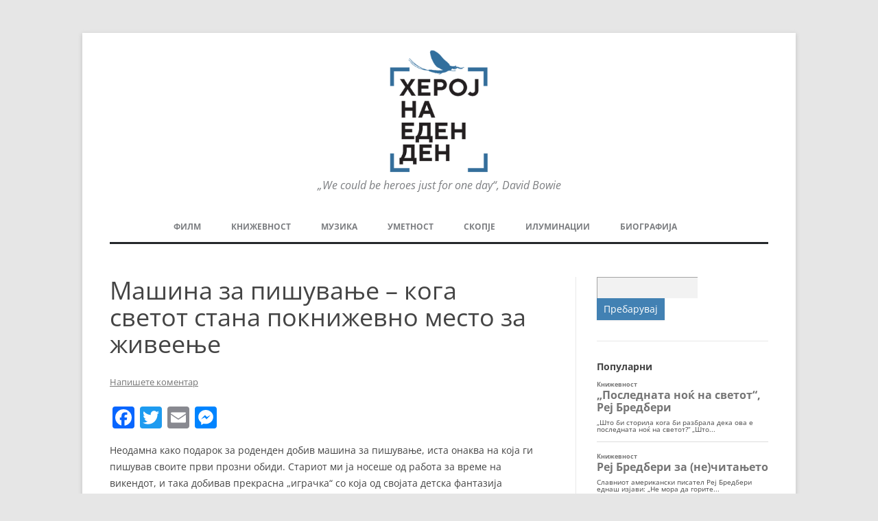

--- FILE ---
content_type: text/html; charset=UTF-8
request_url: https://herojnaedenden.mk/masina-za-pisuvanje-koga-svetot-stana-poknizevno-mesto-za-ziveenje/
body_size: 28183
content:
<!DOCTYPE html>
<!--[if IE 7]>
<html class="ie ie7" lang="mk-MK">
<![endif]-->
<!--[if IE 8]>
<html class="ie ie8" lang="mk-MK">
<![endif]-->
<!--[if !(IE 7) & !(IE 8)]><!-->
<html lang="mk-MK">
<!--<![endif]-->
<head>
<meta charset="UTF-8" />
<meta name="viewport" content="width=device-width" />
<title>Машина за пишување – кога светот стана покнижевно место за живеење - Херој на еден ден</title>
<link rel="profile" href="http://gmpg.org/xfn/11" />
<link rel="pingback" href="https://herojnaedenden.mk/xmlrpc.php">
<!--[if lt IE 9]>
<script src="https://herojnaedenden.mk/wp-content/themes/twentytwelve/js/html5.js" type="text/javascript"></script>
<![endif]-->
<meta name='robots' content='index, follow, max-image-preview:large, max-snippet:-1, max-video-preview:-1' />

	<!-- This site is optimized with the Yoast SEO plugin v26.6 - https://yoast.com/wordpress/plugins/seo/ -->
	<link rel="canonical" href="https://herojnaedenden.mk/masina-za-pisuvanje-koga-svetot-stana-poknizevno-mesto-za-ziveenje/" />
	<meta property="og:locale" content="mk_MK" />
	<meta property="og:type" content="article" />
	<meta property="og:title" content="Машина за пишување – кога светот стана покнижевно место за живеење - Херој на еден ден" />
	<meta property="og:description" content="Неодамна како подарок за роденден добив машина за пишување, иста онаква на која ги пишував своите први прозни обиди. Стариот ми ја носеше од работа за време на викендот, и така добивав прекрасна „играчка“ со која од својата детска фантазија создавав нови светови. Исто така неодамна, посетив еден индустриски музеј во Германија каде дел од [&hellip;]" />
	<meta property="og:url" content="https://herojnaedenden.mk/masina-za-pisuvanje-koga-svetot-stana-poknizevno-mesto-za-ziveenje/" />
	<meta property="og:site_name" content="Херој на еден ден" />
	<meta property="article:published_time" content="2023-11-14T15:15:00+00:00" />
	<meta property="article:modified_time" content="2023-11-14T15:37:40+00:00" />
	<meta property="og:image" content="https://herojnaedenden.mk/wp-content/uploads/2023/11/00.jpg" />
	<meta name="author" content="Игор Анѓелков" />
	<meta name="twitter:card" content="summary_large_image" />
	<meta name="twitter:label1" content="Written by" />
	<meta name="twitter:data1" content="Игор Анѓелков" />
	<script type="application/ld+json" class="yoast-schema-graph">{"@context":"https://schema.org","@graph":[{"@type":"Article","@id":"https://herojnaedenden.mk/masina-za-pisuvanje-koga-svetot-stana-poknizevno-mesto-za-ziveenje/#article","isPartOf":{"@id":"https://herojnaedenden.mk/masina-za-pisuvanje-koga-svetot-stana-poknizevno-mesto-za-ziveenje/"},"author":{"name":"Игор Анѓелков","@id":"https://herojnaedenden.mk/#/schema/person/3caba4b12d1c30a8e5a5a381ae603e88"},"headline":"Машина за пишување – кога светот стана покнижевно место за живеење","datePublished":"2023-11-14T15:15:00+00:00","dateModified":"2023-11-14T15:37:40+00:00","mainEntityOfPage":{"@id":"https://herojnaedenden.mk/masina-za-pisuvanje-koga-svetot-stana-poknizevno-mesto-za-ziveenje/"},"wordCount":1373,"commentCount":0,"publisher":{"@id":"https://herojnaedenden.mk/#organization"},"image":{"@id":"https://herojnaedenden.mk/masina-za-pisuvanje-koga-svetot-stana-poknizevno-mesto-za-ziveenje/#primaryimage"},"thumbnailUrl":"https://herojnaedenden.mk/wp-content/uploads/2023/11/00.jpg","articleSection":["Илуминации","Книжевност"],"inLanguage":"mk-MK","potentialAction":[{"@type":"CommentAction","name":"Comment","target":["https://herojnaedenden.mk/masina-za-pisuvanje-koga-svetot-stana-poknizevno-mesto-za-ziveenje/#respond"]}]},{"@type":"WebPage","@id":"https://herojnaedenden.mk/masina-za-pisuvanje-koga-svetot-stana-poknizevno-mesto-za-ziveenje/","url":"https://herojnaedenden.mk/masina-za-pisuvanje-koga-svetot-stana-poknizevno-mesto-za-ziveenje/","name":"Машина за пишување – кога светот стана покнижевно место за живеење - Херој на еден ден","isPartOf":{"@id":"https://herojnaedenden.mk/#website"},"primaryImageOfPage":{"@id":"https://herojnaedenden.mk/masina-za-pisuvanje-koga-svetot-stana-poknizevno-mesto-za-ziveenje/#primaryimage"},"image":{"@id":"https://herojnaedenden.mk/masina-za-pisuvanje-koga-svetot-stana-poknizevno-mesto-za-ziveenje/#primaryimage"},"thumbnailUrl":"https://herojnaedenden.mk/wp-content/uploads/2023/11/00.jpg","datePublished":"2023-11-14T15:15:00+00:00","dateModified":"2023-11-14T15:37:40+00:00","breadcrumb":{"@id":"https://herojnaedenden.mk/masina-za-pisuvanje-koga-svetot-stana-poknizevno-mesto-za-ziveenje/#breadcrumb"},"inLanguage":"mk-MK","potentialAction":[{"@type":"ReadAction","target":["https://herojnaedenden.mk/masina-za-pisuvanje-koga-svetot-stana-poknizevno-mesto-za-ziveenje/"]}]},{"@type":"ImageObject","inLanguage":"mk-MK","@id":"https://herojnaedenden.mk/masina-za-pisuvanje-koga-svetot-stana-poknizevno-mesto-za-ziveenje/#primaryimage","url":"https://herojnaedenden.mk/wp-content/uploads/2023/11/00.jpg","contentUrl":"https://herojnaedenden.mk/wp-content/uploads/2023/11/00.jpg","width":750,"height":1000},{"@type":"BreadcrumbList","@id":"https://herojnaedenden.mk/masina-za-pisuvanje-koga-svetot-stana-poknizevno-mesto-za-ziveenje/#breadcrumb","itemListElement":[{"@type":"ListItem","position":1,"name":"Home","item":"https://herojnaedenden.mk/"},{"@type":"ListItem","position":2,"name":"Машина за пишување – кога светот стана покнижевно место за живеење"}]},{"@type":"WebSite","@id":"https://herojnaedenden.mk/#website","url":"https://herojnaedenden.mk/","name":"Херој на еден ден","description":"„We could be heroes just for one day“, David Bowie","publisher":{"@id":"https://herojnaedenden.mk/#organization"},"potentialAction":[{"@type":"SearchAction","target":{"@type":"EntryPoint","urlTemplate":"https://herojnaedenden.mk/?s={search_term_string}"},"query-input":{"@type":"PropertyValueSpecification","valueRequired":true,"valueName":"search_term_string"}}],"inLanguage":"mk-MK"},{"@type":"Organization","@id":"https://herojnaedenden.mk/#organization","name":"Херој на еден ден","url":"https://herojnaedenden.mk/","logo":{"@type":"ImageObject","inLanguage":"mk-MK","@id":"https://herojnaedenden.mk/#/schema/logo/image/","url":"https://herojnaedenden.mk/wp-content/uploads/2020/02/cropped-logo.png","contentUrl":"https://herojnaedenden.mk/wp-content/uploads/2020/02/cropped-logo.png","width":206,"height":250,"caption":"Херој на еден ден"},"image":{"@id":"https://herojnaedenden.mk/#/schema/logo/image/"}},{"@type":"Person","@id":"https://herojnaedenden.mk/#/schema/person/3caba4b12d1c30a8e5a5a381ae603e88","name":"Игор Анѓелков","url":"https://herojnaedenden.mk/author/igor/"}]}</script>
	<!-- / Yoast SEO plugin. -->


<link rel='dns-prefetch' href='//static.addtoany.com' />
<link rel="alternate" type="application/rss+xml" title="Херој на еден ден &raquo; Фид" href="https://herojnaedenden.mk/feed/" />
<link rel="alternate" type="application/rss+xml" title="Херој на еден ден &raquo; фидови за коментари" href="https://herojnaedenden.mk/comments/feed/" />
<script type="text/javascript" id="wpp-js" src="https://herojnaedenden.mk/wp-content/plugins/wordpress-popular-posts/assets/js/wpp.min.js?ver=7.3.6" data-sampling="0" data-sampling-rate="100" data-api-url="https://herojnaedenden.mk/wp-json/wordpress-popular-posts" data-post-id="12647" data-token="731f1ca507" data-lang="0" data-debug="0"></script>
<link rel="alternate" type="application/rss+xml" title="Херој на еден ден &raquo; Машина за пишување – кога светот стана покнижевно место за живеење фидови за коментари" href="https://herojnaedenden.mk/masina-za-pisuvanje-koga-svetot-stana-poknizevno-mesto-za-ziveenje/feed/" />
<link rel="alternate" title="oEmbed (JSON)" type="application/json+oembed" href="https://herojnaedenden.mk/wp-json/oembed/1.0/embed?url=https%3A%2F%2Fherojnaedenden.mk%2Fmasina-za-pisuvanje-koga-svetot-stana-poknizevno-mesto-za-ziveenje%2F" />
<link rel="alternate" title="oEmbed (XML)" type="text/xml+oembed" href="https://herojnaedenden.mk/wp-json/oembed/1.0/embed?url=https%3A%2F%2Fherojnaedenden.mk%2Fmasina-za-pisuvanje-koga-svetot-stana-poknizevno-mesto-za-ziveenje%2F&#038;format=xml" />
		<style>
			.lazyload,
			.lazyloading {
				max-width: 100%;
			}
		</style>
		<style type="text/css">
.archive #nav-above,
					.archive #nav-below,
					.search #nav-above,
					.search #nav-below,
					.blog #nav-below, 
					.blog #nav-above, 
					.navigation.paging-navigation, 
					.navigation.pagination,
					.pagination.paging-pagination, 
					.pagination.pagination, 
					.pagination.loop-pagination, 
					.bicubic-nav-link, 
					#page-nav, 
					.camp-paging, 
					#reposter_nav-pages, 
					.unity-post-pagination, 
					.wordpost_content .nav_post_link { 
						display: none !important; 
					}
					.single-gallery .pagination.gllrpr_pagination {
						display: block !important; 
					}</style>
		
	<style id='wp-img-auto-sizes-contain-inline-css' type='text/css'>
img:is([sizes=auto i],[sizes^="auto," i]){contain-intrinsic-size:3000px 1500px}
/*# sourceURL=wp-img-auto-sizes-contain-inline-css */
</style>
<style id='wp-emoji-styles-inline-css' type='text/css'>

	img.wp-smiley, img.emoji {
		display: inline !important;
		border: none !important;
		box-shadow: none !important;
		height: 1em !important;
		width: 1em !important;
		margin: 0 0.07em !important;
		vertical-align: -0.1em !important;
		background: none !important;
		padding: 0 !important;
	}
/*# sourceURL=wp-emoji-styles-inline-css */
</style>
<style id='wp-block-library-inline-css' type='text/css'>
:root{--wp-block-synced-color:#7a00df;--wp-block-synced-color--rgb:122,0,223;--wp-bound-block-color:var(--wp-block-synced-color);--wp-editor-canvas-background:#ddd;--wp-admin-theme-color:#007cba;--wp-admin-theme-color--rgb:0,124,186;--wp-admin-theme-color-darker-10:#006ba1;--wp-admin-theme-color-darker-10--rgb:0,107,160.5;--wp-admin-theme-color-darker-20:#005a87;--wp-admin-theme-color-darker-20--rgb:0,90,135;--wp-admin-border-width-focus:2px}@media (min-resolution:192dpi){:root{--wp-admin-border-width-focus:1.5px}}.wp-element-button{cursor:pointer}:root .has-very-light-gray-background-color{background-color:#eee}:root .has-very-dark-gray-background-color{background-color:#313131}:root .has-very-light-gray-color{color:#eee}:root .has-very-dark-gray-color{color:#313131}:root .has-vivid-green-cyan-to-vivid-cyan-blue-gradient-background{background:linear-gradient(135deg,#00d084,#0693e3)}:root .has-purple-crush-gradient-background{background:linear-gradient(135deg,#34e2e4,#4721fb 50%,#ab1dfe)}:root .has-hazy-dawn-gradient-background{background:linear-gradient(135deg,#faaca8,#dad0ec)}:root .has-subdued-olive-gradient-background{background:linear-gradient(135deg,#fafae1,#67a671)}:root .has-atomic-cream-gradient-background{background:linear-gradient(135deg,#fdd79a,#004a59)}:root .has-nightshade-gradient-background{background:linear-gradient(135deg,#330968,#31cdcf)}:root .has-midnight-gradient-background{background:linear-gradient(135deg,#020381,#2874fc)}:root{--wp--preset--font-size--normal:16px;--wp--preset--font-size--huge:42px}.has-regular-font-size{font-size:1em}.has-larger-font-size{font-size:2.625em}.has-normal-font-size{font-size:var(--wp--preset--font-size--normal)}.has-huge-font-size{font-size:var(--wp--preset--font-size--huge)}.has-text-align-center{text-align:center}.has-text-align-left{text-align:left}.has-text-align-right{text-align:right}.has-fit-text{white-space:nowrap!important}#end-resizable-editor-section{display:none}.aligncenter{clear:both}.items-justified-left{justify-content:flex-start}.items-justified-center{justify-content:center}.items-justified-right{justify-content:flex-end}.items-justified-space-between{justify-content:space-between}.screen-reader-text{border:0;clip-path:inset(50%);height:1px;margin:-1px;overflow:hidden;padding:0;position:absolute;width:1px;word-wrap:normal!important}.screen-reader-text:focus{background-color:#ddd;clip-path:none;color:#444;display:block;font-size:1em;height:auto;left:5px;line-height:normal;padding:15px 23px 14px;text-decoration:none;top:5px;width:auto;z-index:100000}html :where(.has-border-color){border-style:solid}html :where([style*=border-top-color]){border-top-style:solid}html :where([style*=border-right-color]){border-right-style:solid}html :where([style*=border-bottom-color]){border-bottom-style:solid}html :where([style*=border-left-color]){border-left-style:solid}html :where([style*=border-width]){border-style:solid}html :where([style*=border-top-width]){border-top-style:solid}html :where([style*=border-right-width]){border-right-style:solid}html :where([style*=border-bottom-width]){border-bottom-style:solid}html :where([style*=border-left-width]){border-left-style:solid}html :where(img[class*=wp-image-]){height:auto;max-width:100%}:where(figure){margin:0 0 1em}html :where(.is-position-sticky){--wp-admin--admin-bar--position-offset:var(--wp-admin--admin-bar--height,0px)}@media screen and (max-width:600px){html :where(.is-position-sticky){--wp-admin--admin-bar--position-offset:0px}}

/*# sourceURL=wp-block-library-inline-css */
</style><style id='wp-block-image-inline-css' type='text/css'>
.wp-block-image>a,.wp-block-image>figure>a{display:inline-block}.wp-block-image img{box-sizing:border-box;height:auto;max-width:100%;vertical-align:bottom}@media not (prefers-reduced-motion){.wp-block-image img.hide{visibility:hidden}.wp-block-image img.show{animation:show-content-image .4s}}.wp-block-image[style*=border-radius] img,.wp-block-image[style*=border-radius]>a{border-radius:inherit}.wp-block-image.has-custom-border img{box-sizing:border-box}.wp-block-image.aligncenter{text-align:center}.wp-block-image.alignfull>a,.wp-block-image.alignwide>a{width:100%}.wp-block-image.alignfull img,.wp-block-image.alignwide img{height:auto;width:100%}.wp-block-image .aligncenter,.wp-block-image .alignleft,.wp-block-image .alignright,.wp-block-image.aligncenter,.wp-block-image.alignleft,.wp-block-image.alignright{display:table}.wp-block-image .aligncenter>figcaption,.wp-block-image .alignleft>figcaption,.wp-block-image .alignright>figcaption,.wp-block-image.aligncenter>figcaption,.wp-block-image.alignleft>figcaption,.wp-block-image.alignright>figcaption{caption-side:bottom;display:table-caption}.wp-block-image .alignleft{float:left;margin:.5em 1em .5em 0}.wp-block-image .alignright{float:right;margin:.5em 0 .5em 1em}.wp-block-image .aligncenter{margin-left:auto;margin-right:auto}.wp-block-image :where(figcaption){margin-bottom:1em;margin-top:.5em}.wp-block-image.is-style-circle-mask img{border-radius:9999px}@supports ((-webkit-mask-image:none) or (mask-image:none)) or (-webkit-mask-image:none){.wp-block-image.is-style-circle-mask img{border-radius:0;-webkit-mask-image:url('data:image/svg+xml;utf8,<svg viewBox="0 0 100 100" xmlns="http://www.w3.org/2000/svg"><circle cx="50" cy="50" r="50"/></svg>');mask-image:url('data:image/svg+xml;utf8,<svg viewBox="0 0 100 100" xmlns="http://www.w3.org/2000/svg"><circle cx="50" cy="50" r="50"/></svg>');mask-mode:alpha;-webkit-mask-position:center;mask-position:center;-webkit-mask-repeat:no-repeat;mask-repeat:no-repeat;-webkit-mask-size:contain;mask-size:contain}}:root :where(.wp-block-image.is-style-rounded img,.wp-block-image .is-style-rounded img){border-radius:9999px}.wp-block-image figure{margin:0}.wp-lightbox-container{display:flex;flex-direction:column;position:relative}.wp-lightbox-container img{cursor:zoom-in}.wp-lightbox-container img:hover+button{opacity:1}.wp-lightbox-container button{align-items:center;backdrop-filter:blur(16px) saturate(180%);background-color:#5a5a5a40;border:none;border-radius:4px;cursor:zoom-in;display:flex;height:20px;justify-content:center;opacity:0;padding:0;position:absolute;right:16px;text-align:center;top:16px;width:20px;z-index:100}@media not (prefers-reduced-motion){.wp-lightbox-container button{transition:opacity .2s ease}}.wp-lightbox-container button:focus-visible{outline:3px auto #5a5a5a40;outline:3px auto -webkit-focus-ring-color;outline-offset:3px}.wp-lightbox-container button:hover{cursor:pointer;opacity:1}.wp-lightbox-container button:focus{opacity:1}.wp-lightbox-container button:focus,.wp-lightbox-container button:hover,.wp-lightbox-container button:not(:hover):not(:active):not(.has-background){background-color:#5a5a5a40;border:none}.wp-lightbox-overlay{box-sizing:border-box;cursor:zoom-out;height:100vh;left:0;overflow:hidden;position:fixed;top:0;visibility:hidden;width:100%;z-index:100000}.wp-lightbox-overlay .close-button{align-items:center;cursor:pointer;display:flex;justify-content:center;min-height:40px;min-width:40px;padding:0;position:absolute;right:calc(env(safe-area-inset-right) + 16px);top:calc(env(safe-area-inset-top) + 16px);z-index:5000000}.wp-lightbox-overlay .close-button:focus,.wp-lightbox-overlay .close-button:hover,.wp-lightbox-overlay .close-button:not(:hover):not(:active):not(.has-background){background:none;border:none}.wp-lightbox-overlay .lightbox-image-container{height:var(--wp--lightbox-container-height);left:50%;overflow:hidden;position:absolute;top:50%;transform:translate(-50%,-50%);transform-origin:top left;width:var(--wp--lightbox-container-width);z-index:9999999999}.wp-lightbox-overlay .wp-block-image{align-items:center;box-sizing:border-box;display:flex;height:100%;justify-content:center;margin:0;position:relative;transform-origin:0 0;width:100%;z-index:3000000}.wp-lightbox-overlay .wp-block-image img{height:var(--wp--lightbox-image-height);min-height:var(--wp--lightbox-image-height);min-width:var(--wp--lightbox-image-width);width:var(--wp--lightbox-image-width)}.wp-lightbox-overlay .wp-block-image figcaption{display:none}.wp-lightbox-overlay button{background:none;border:none}.wp-lightbox-overlay .scrim{background-color:#fff;height:100%;opacity:.9;position:absolute;width:100%;z-index:2000000}.wp-lightbox-overlay.active{visibility:visible}@media not (prefers-reduced-motion){.wp-lightbox-overlay.active{animation:turn-on-visibility .25s both}.wp-lightbox-overlay.active img{animation:turn-on-visibility .35s both}.wp-lightbox-overlay.show-closing-animation:not(.active){animation:turn-off-visibility .35s both}.wp-lightbox-overlay.show-closing-animation:not(.active) img{animation:turn-off-visibility .25s both}.wp-lightbox-overlay.zoom.active{animation:none;opacity:1;visibility:visible}.wp-lightbox-overlay.zoom.active .lightbox-image-container{animation:lightbox-zoom-in .4s}.wp-lightbox-overlay.zoom.active .lightbox-image-container img{animation:none}.wp-lightbox-overlay.zoom.active .scrim{animation:turn-on-visibility .4s forwards}.wp-lightbox-overlay.zoom.show-closing-animation:not(.active){animation:none}.wp-lightbox-overlay.zoom.show-closing-animation:not(.active) .lightbox-image-container{animation:lightbox-zoom-out .4s}.wp-lightbox-overlay.zoom.show-closing-animation:not(.active) .lightbox-image-container img{animation:none}.wp-lightbox-overlay.zoom.show-closing-animation:not(.active) .scrim{animation:turn-off-visibility .4s forwards}}@keyframes show-content-image{0%{visibility:hidden}99%{visibility:hidden}to{visibility:visible}}@keyframes turn-on-visibility{0%{opacity:0}to{opacity:1}}@keyframes turn-off-visibility{0%{opacity:1;visibility:visible}99%{opacity:0;visibility:visible}to{opacity:0;visibility:hidden}}@keyframes lightbox-zoom-in{0%{transform:translate(calc((-100vw + var(--wp--lightbox-scrollbar-width))/2 + var(--wp--lightbox-initial-left-position)),calc(-50vh + var(--wp--lightbox-initial-top-position))) scale(var(--wp--lightbox-scale))}to{transform:translate(-50%,-50%) scale(1)}}@keyframes lightbox-zoom-out{0%{transform:translate(-50%,-50%) scale(1);visibility:visible}99%{visibility:visible}to{transform:translate(calc((-100vw + var(--wp--lightbox-scrollbar-width))/2 + var(--wp--lightbox-initial-left-position)),calc(-50vh + var(--wp--lightbox-initial-top-position))) scale(var(--wp--lightbox-scale));visibility:hidden}}
/*# sourceURL=https://herojnaedenden.mk/wp-includes/blocks/image/style.min.css */
</style>
<style id='wp-block-image-theme-inline-css' type='text/css'>
:root :where(.wp-block-image figcaption){color:#555;font-size:13px;text-align:center}.is-dark-theme :root :where(.wp-block-image figcaption){color:#ffffffa6}.wp-block-image{margin:0 0 1em}
/*# sourceURL=https://herojnaedenden.mk/wp-includes/blocks/image/theme.min.css */
</style>
<style id='wp-block-embed-inline-css' type='text/css'>
.wp-block-embed.alignleft,.wp-block-embed.alignright,.wp-block[data-align=left]>[data-type="core/embed"],.wp-block[data-align=right]>[data-type="core/embed"]{max-width:360px;width:100%}.wp-block-embed.alignleft .wp-block-embed__wrapper,.wp-block-embed.alignright .wp-block-embed__wrapper,.wp-block[data-align=left]>[data-type="core/embed"] .wp-block-embed__wrapper,.wp-block[data-align=right]>[data-type="core/embed"] .wp-block-embed__wrapper{min-width:280px}.wp-block-cover .wp-block-embed{min-height:240px;min-width:320px}.wp-block-embed{overflow-wrap:break-word}.wp-block-embed :where(figcaption){margin-bottom:1em;margin-top:.5em}.wp-block-embed iframe{max-width:100%}.wp-block-embed__wrapper{position:relative}.wp-embed-responsive .wp-has-aspect-ratio .wp-block-embed__wrapper:before{content:"";display:block;padding-top:50%}.wp-embed-responsive .wp-has-aspect-ratio iframe{bottom:0;height:100%;left:0;position:absolute;right:0;top:0;width:100%}.wp-embed-responsive .wp-embed-aspect-21-9 .wp-block-embed__wrapper:before{padding-top:42.85%}.wp-embed-responsive .wp-embed-aspect-18-9 .wp-block-embed__wrapper:before{padding-top:50%}.wp-embed-responsive .wp-embed-aspect-16-9 .wp-block-embed__wrapper:before{padding-top:56.25%}.wp-embed-responsive .wp-embed-aspect-4-3 .wp-block-embed__wrapper:before{padding-top:75%}.wp-embed-responsive .wp-embed-aspect-1-1 .wp-block-embed__wrapper:before{padding-top:100%}.wp-embed-responsive .wp-embed-aspect-9-16 .wp-block-embed__wrapper:before{padding-top:177.77%}.wp-embed-responsive .wp-embed-aspect-1-2 .wp-block-embed__wrapper:before{padding-top:200%}
/*# sourceURL=https://herojnaedenden.mk/wp-includes/blocks/embed/style.min.css */
</style>
<style id='wp-block-embed-theme-inline-css' type='text/css'>
.wp-block-embed :where(figcaption){color:#555;font-size:13px;text-align:center}.is-dark-theme .wp-block-embed :where(figcaption){color:#ffffffa6}.wp-block-embed{margin:0 0 1em}
/*# sourceURL=https://herojnaedenden.mk/wp-includes/blocks/embed/theme.min.css */
</style>
<style id='global-styles-inline-css' type='text/css'>
:root{--wp--preset--aspect-ratio--square: 1;--wp--preset--aspect-ratio--4-3: 4/3;--wp--preset--aspect-ratio--3-4: 3/4;--wp--preset--aspect-ratio--3-2: 3/2;--wp--preset--aspect-ratio--2-3: 2/3;--wp--preset--aspect-ratio--16-9: 16/9;--wp--preset--aspect-ratio--9-16: 9/16;--wp--preset--color--black: #000000;--wp--preset--color--cyan-bluish-gray: #abb8c3;--wp--preset--color--white: #fff;--wp--preset--color--pale-pink: #f78da7;--wp--preset--color--vivid-red: #cf2e2e;--wp--preset--color--luminous-vivid-orange: #ff6900;--wp--preset--color--luminous-vivid-amber: #fcb900;--wp--preset--color--light-green-cyan: #7bdcb5;--wp--preset--color--vivid-green-cyan: #00d084;--wp--preset--color--pale-cyan-blue: #8ed1fc;--wp--preset--color--vivid-cyan-blue: #0693e3;--wp--preset--color--vivid-purple: #9b51e0;--wp--preset--color--blue: #21759b;--wp--preset--color--dark-gray: #444;--wp--preset--color--medium-gray: #9f9f9f;--wp--preset--color--light-gray: #e6e6e6;--wp--preset--gradient--vivid-cyan-blue-to-vivid-purple: linear-gradient(135deg,rgb(6,147,227) 0%,rgb(155,81,224) 100%);--wp--preset--gradient--light-green-cyan-to-vivid-green-cyan: linear-gradient(135deg,rgb(122,220,180) 0%,rgb(0,208,130) 100%);--wp--preset--gradient--luminous-vivid-amber-to-luminous-vivid-orange: linear-gradient(135deg,rgb(252,185,0) 0%,rgb(255,105,0) 100%);--wp--preset--gradient--luminous-vivid-orange-to-vivid-red: linear-gradient(135deg,rgb(255,105,0) 0%,rgb(207,46,46) 100%);--wp--preset--gradient--very-light-gray-to-cyan-bluish-gray: linear-gradient(135deg,rgb(238,238,238) 0%,rgb(169,184,195) 100%);--wp--preset--gradient--cool-to-warm-spectrum: linear-gradient(135deg,rgb(74,234,220) 0%,rgb(151,120,209) 20%,rgb(207,42,186) 40%,rgb(238,44,130) 60%,rgb(251,105,98) 80%,rgb(254,248,76) 100%);--wp--preset--gradient--blush-light-purple: linear-gradient(135deg,rgb(255,206,236) 0%,rgb(152,150,240) 100%);--wp--preset--gradient--blush-bordeaux: linear-gradient(135deg,rgb(254,205,165) 0%,rgb(254,45,45) 50%,rgb(107,0,62) 100%);--wp--preset--gradient--luminous-dusk: linear-gradient(135deg,rgb(255,203,112) 0%,rgb(199,81,192) 50%,rgb(65,88,208) 100%);--wp--preset--gradient--pale-ocean: linear-gradient(135deg,rgb(255,245,203) 0%,rgb(182,227,212) 50%,rgb(51,167,181) 100%);--wp--preset--gradient--electric-grass: linear-gradient(135deg,rgb(202,248,128) 0%,rgb(113,206,126) 100%);--wp--preset--gradient--midnight: linear-gradient(135deg,rgb(2,3,129) 0%,rgb(40,116,252) 100%);--wp--preset--font-size--small: 13px;--wp--preset--font-size--medium: 20px;--wp--preset--font-size--large: 36px;--wp--preset--font-size--x-large: 42px;--wp--preset--spacing--20: 0.44rem;--wp--preset--spacing--30: 0.67rem;--wp--preset--spacing--40: 1rem;--wp--preset--spacing--50: 1.5rem;--wp--preset--spacing--60: 2.25rem;--wp--preset--spacing--70: 3.38rem;--wp--preset--spacing--80: 5.06rem;--wp--preset--shadow--natural: 6px 6px 9px rgba(0, 0, 0, 0.2);--wp--preset--shadow--deep: 12px 12px 50px rgba(0, 0, 0, 0.4);--wp--preset--shadow--sharp: 6px 6px 0px rgba(0, 0, 0, 0.2);--wp--preset--shadow--outlined: 6px 6px 0px -3px rgb(255, 255, 255), 6px 6px rgb(0, 0, 0);--wp--preset--shadow--crisp: 6px 6px 0px rgb(0, 0, 0);}:where(.is-layout-flex){gap: 0.5em;}:where(.is-layout-grid){gap: 0.5em;}body .is-layout-flex{display: flex;}.is-layout-flex{flex-wrap: wrap;align-items: center;}.is-layout-flex > :is(*, div){margin: 0;}body .is-layout-grid{display: grid;}.is-layout-grid > :is(*, div){margin: 0;}:where(.wp-block-columns.is-layout-flex){gap: 2em;}:where(.wp-block-columns.is-layout-grid){gap: 2em;}:where(.wp-block-post-template.is-layout-flex){gap: 1.25em;}:where(.wp-block-post-template.is-layout-grid){gap: 1.25em;}.has-black-color{color: var(--wp--preset--color--black) !important;}.has-cyan-bluish-gray-color{color: var(--wp--preset--color--cyan-bluish-gray) !important;}.has-white-color{color: var(--wp--preset--color--white) !important;}.has-pale-pink-color{color: var(--wp--preset--color--pale-pink) !important;}.has-vivid-red-color{color: var(--wp--preset--color--vivid-red) !important;}.has-luminous-vivid-orange-color{color: var(--wp--preset--color--luminous-vivid-orange) !important;}.has-luminous-vivid-amber-color{color: var(--wp--preset--color--luminous-vivid-amber) !important;}.has-light-green-cyan-color{color: var(--wp--preset--color--light-green-cyan) !important;}.has-vivid-green-cyan-color{color: var(--wp--preset--color--vivid-green-cyan) !important;}.has-pale-cyan-blue-color{color: var(--wp--preset--color--pale-cyan-blue) !important;}.has-vivid-cyan-blue-color{color: var(--wp--preset--color--vivid-cyan-blue) !important;}.has-vivid-purple-color{color: var(--wp--preset--color--vivid-purple) !important;}.has-black-background-color{background-color: var(--wp--preset--color--black) !important;}.has-cyan-bluish-gray-background-color{background-color: var(--wp--preset--color--cyan-bluish-gray) !important;}.has-white-background-color{background-color: var(--wp--preset--color--white) !important;}.has-pale-pink-background-color{background-color: var(--wp--preset--color--pale-pink) !important;}.has-vivid-red-background-color{background-color: var(--wp--preset--color--vivid-red) !important;}.has-luminous-vivid-orange-background-color{background-color: var(--wp--preset--color--luminous-vivid-orange) !important;}.has-luminous-vivid-amber-background-color{background-color: var(--wp--preset--color--luminous-vivid-amber) !important;}.has-light-green-cyan-background-color{background-color: var(--wp--preset--color--light-green-cyan) !important;}.has-vivid-green-cyan-background-color{background-color: var(--wp--preset--color--vivid-green-cyan) !important;}.has-pale-cyan-blue-background-color{background-color: var(--wp--preset--color--pale-cyan-blue) !important;}.has-vivid-cyan-blue-background-color{background-color: var(--wp--preset--color--vivid-cyan-blue) !important;}.has-vivid-purple-background-color{background-color: var(--wp--preset--color--vivid-purple) !important;}.has-black-border-color{border-color: var(--wp--preset--color--black) !important;}.has-cyan-bluish-gray-border-color{border-color: var(--wp--preset--color--cyan-bluish-gray) !important;}.has-white-border-color{border-color: var(--wp--preset--color--white) !important;}.has-pale-pink-border-color{border-color: var(--wp--preset--color--pale-pink) !important;}.has-vivid-red-border-color{border-color: var(--wp--preset--color--vivid-red) !important;}.has-luminous-vivid-orange-border-color{border-color: var(--wp--preset--color--luminous-vivid-orange) !important;}.has-luminous-vivid-amber-border-color{border-color: var(--wp--preset--color--luminous-vivid-amber) !important;}.has-light-green-cyan-border-color{border-color: var(--wp--preset--color--light-green-cyan) !important;}.has-vivid-green-cyan-border-color{border-color: var(--wp--preset--color--vivid-green-cyan) !important;}.has-pale-cyan-blue-border-color{border-color: var(--wp--preset--color--pale-cyan-blue) !important;}.has-vivid-cyan-blue-border-color{border-color: var(--wp--preset--color--vivid-cyan-blue) !important;}.has-vivid-purple-border-color{border-color: var(--wp--preset--color--vivid-purple) !important;}.has-vivid-cyan-blue-to-vivid-purple-gradient-background{background: var(--wp--preset--gradient--vivid-cyan-blue-to-vivid-purple) !important;}.has-light-green-cyan-to-vivid-green-cyan-gradient-background{background: var(--wp--preset--gradient--light-green-cyan-to-vivid-green-cyan) !important;}.has-luminous-vivid-amber-to-luminous-vivid-orange-gradient-background{background: var(--wp--preset--gradient--luminous-vivid-amber-to-luminous-vivid-orange) !important;}.has-luminous-vivid-orange-to-vivid-red-gradient-background{background: var(--wp--preset--gradient--luminous-vivid-orange-to-vivid-red) !important;}.has-very-light-gray-to-cyan-bluish-gray-gradient-background{background: var(--wp--preset--gradient--very-light-gray-to-cyan-bluish-gray) !important;}.has-cool-to-warm-spectrum-gradient-background{background: var(--wp--preset--gradient--cool-to-warm-spectrum) !important;}.has-blush-light-purple-gradient-background{background: var(--wp--preset--gradient--blush-light-purple) !important;}.has-blush-bordeaux-gradient-background{background: var(--wp--preset--gradient--blush-bordeaux) !important;}.has-luminous-dusk-gradient-background{background: var(--wp--preset--gradient--luminous-dusk) !important;}.has-pale-ocean-gradient-background{background: var(--wp--preset--gradient--pale-ocean) !important;}.has-electric-grass-gradient-background{background: var(--wp--preset--gradient--electric-grass) !important;}.has-midnight-gradient-background{background: var(--wp--preset--gradient--midnight) !important;}.has-small-font-size{font-size: var(--wp--preset--font-size--small) !important;}.has-medium-font-size{font-size: var(--wp--preset--font-size--medium) !important;}.has-large-font-size{font-size: var(--wp--preset--font-size--large) !important;}.has-x-large-font-size{font-size: var(--wp--preset--font-size--x-large) !important;}
/*# sourceURL=global-styles-inline-css */
</style>

<style id='classic-theme-styles-inline-css' type='text/css'>
/*! This file is auto-generated */
.wp-block-button__link{color:#fff;background-color:#32373c;border-radius:9999px;box-shadow:none;text-decoration:none;padding:calc(.667em + 2px) calc(1.333em + 2px);font-size:1.125em}.wp-block-file__button{background:#32373c;color:#fff;text-decoration:none}
/*# sourceURL=/wp-includes/css/classic-themes.min.css */
</style>
<link rel='stylesheet' id='contact-form-7-css' href='https://herojnaedenden.mk/wp-content/plugins/contact-form-7/includes/css/styles.css?ver=6.1.4' type='text/css' media='all' />
<link rel='stylesheet' id='wordpress-popular-posts-css-css' href='https://herojnaedenden.mk/wp-content/plugins/wordpress-popular-posts/assets/css/wpp.css?ver=7.3.6' type='text/css' media='all' />
<link rel='stylesheet' id='twentytwelve-fonts-css' href='https://herojnaedenden.mk/wp-content/themes/twentytwelve/fonts/font-open-sans.css?ver=20230328' type='text/css' media='all' />
<link rel='stylesheet' id='twentytwelve-style-css' href='https://herojnaedenden.mk/wp-content/themes/2012-child/style.css?ver=20251202' type='text/css' media='all' />
<link rel='stylesheet' id='twentytwelve-block-style-css' href='https://herojnaedenden.mk/wp-content/themes/twentytwelve/css/blocks.css?ver=20251031' type='text/css' media='all' />
<link rel='stylesheet' id='addtoany-css' href='https://herojnaedenden.mk/wp-content/plugins/add-to-any/addtoany.min.css?ver=1.16' type='text/css' media='all' />
<link rel='stylesheet' id='wp-block-paragraph-css' href='https://herojnaedenden.mk/wp-includes/blocks/paragraph/style.min.css?ver=6.9' type='text/css' media='all' />
<link rel='stylesheet' id='wp-paginate-css' href='https://herojnaedenden.mk/wp-content/plugins/wp-paginate/css/wp-paginate.css?ver=2.2.4' type='text/css' media='screen' />
<script type="text/javascript" id="addtoany-core-js-before">
/* <![CDATA[ */
window.a2a_config=window.a2a_config||{};a2a_config.callbacks=[];a2a_config.overlays=[];a2a_config.templates={};a2a_localize = {
	Share: "Share",
	Save: "Save",
	Subscribe: "Subscribe",
	Email: "Email",
	Bookmark: "Bookmark",
	ShowAll: "Show all",
	ShowLess: "Show less",
	FindServices: "Find service(s)",
	FindAnyServiceToAddTo: "Instantly find any service to add to",
	PoweredBy: "Powered by",
	ShareViaEmail: "Share via email",
	SubscribeViaEmail: "Subscribe via email",
	BookmarkInYourBrowser: "Bookmark in your browser",
	BookmarkInstructions: "Press Ctrl+D or \u2318+D to bookmark this page",
	AddToYourFavorites: "Add to your favorites",
	SendFromWebOrProgram: "Send from any email address or email program",
	EmailProgram: "Email program",
	More: "More&#8230;",
	ThanksForSharing: "Thanks for sharing!",
	ThanksForFollowing: "Thanks for following!"
};


//# sourceURL=addtoany-core-js-before
/* ]]> */
</script>
<script type="text/javascript" defer src="https://static.addtoany.com/menu/page.js" id="addtoany-core-js"></script>
<script type="text/javascript" src="https://herojnaedenden.mk/wp-includes/js/jquery/jquery.min.js?ver=3.7.1" id="jquery-core-js"></script>
<script type="text/javascript" src="https://herojnaedenden.mk/wp-includes/js/jquery/jquery-migrate.min.js?ver=3.4.1" id="jquery-migrate-js"></script>
<script type="text/javascript" defer src="https://herojnaedenden.mk/wp-content/plugins/add-to-any/addtoany.min.js?ver=1.1" id="addtoany-jquery-js"></script>
<script type="text/javascript" src="https://herojnaedenden.mk/wp-content/themes/twentytwelve/js/navigation.js?ver=20250303" id="twentytwelve-navigation-js" defer="defer" data-wp-strategy="defer"></script>
<link rel="https://api.w.org/" href="https://herojnaedenden.mk/wp-json/" /><link rel="alternate" title="JSON" type="application/json" href="https://herojnaedenden.mk/wp-json/wp/v2/posts/12647" /><link rel="EditURI" type="application/rsd+xml" title="RSD" href="https://herojnaedenden.mk/xmlrpc.php?rsd" />
<meta name="generator" content="WordPress 6.9" />
<link rel='shortlink' href='https://herojnaedenden.mk/?p=12647' />
            <style id="wpp-loading-animation-styles">@-webkit-keyframes bgslide{from{background-position-x:0}to{background-position-x:-200%}}@keyframes bgslide{from{background-position-x:0}to{background-position-x:-200%}}.wpp-widget-block-placeholder,.wpp-shortcode-placeholder{margin:0 auto;width:60px;height:3px;background:#dd3737;background:linear-gradient(90deg,#dd3737 0%,#571313 10%,#dd3737 100%);background-size:200% auto;border-radius:3px;-webkit-animation:bgslide 1s infinite linear;animation:bgslide 1s infinite linear}</style>
            		<script>
			document.documentElement.className = document.documentElement.className.replace('no-js', 'js');
		</script>
				<style>
			.no-js img.lazyload {
				display: none;
			}

			figure.wp-block-image img.lazyloading {
				min-width: 150px;
			}

			.lazyload,
			.lazyloading {
				--smush-placeholder-width: 100px;
				--smush-placeholder-aspect-ratio: 1/1;
				width: var(--smush-image-width, var(--smush-placeholder-width)) !important;
				aspect-ratio: var(--smush-image-aspect-ratio, var(--smush-placeholder-aspect-ratio)) !important;
			}

						.lazyload, .lazyloading {
				opacity: 0;
			}

			.lazyloaded {
				opacity: 1;
				transition: opacity 400ms;
				transition-delay: 0ms;
			}

					</style>
		<link rel="icon" href="https://herojnaedenden.mk/wp-content/uploads/2022/12/heroj-na-eden-den-fav-1-150x150.jpg" sizes="32x32" />
<link rel="icon" href="https://herojnaedenden.mk/wp-content/uploads/2022/12/heroj-na-eden-den-fav-1.jpg" sizes="192x192" />
<link rel="apple-touch-icon" href="https://herojnaedenden.mk/wp-content/uploads/2022/12/heroj-na-eden-den-fav-1.jpg" />
<meta name="msapplication-TileImage" content="https://herojnaedenden.mk/wp-content/uploads/2022/12/heroj-na-eden-den-fav-1.jpg" />
</head>

<body class="wp-singular post-template-default single single-post postid-12647 single-format-standard wp-custom-logo wp-embed-responsive wp-theme-twentytwelve wp-child-theme-2012-child custom-font-enabled single-author">
<div id="page" class="hfeed site">
	<header id="masthead" class="site-header" role="banner">
	<div class="logo">	
		<a href="https://herojnaedenden.mk/" class="custom-logo-link" rel="home"><img width="206" height="250" src="https://herojnaedenden.mk/wp-content/uploads/2020/02/cropped-logo.png" class="custom-logo" alt="Херој на еден ден" decoding="async" fetchpriority="high" /></a>	</div>
		<hgroup>

			<h1 class="site-title"><a href="https://herojnaedenden.mk/" title="Херој на еден ден" rel="home">Херој на еден ден</a></h1>
			<h2 class="site-description">„We could be heroes just for one day“, David Bowie</h2>
		</hgroup>

		<nav id="site-navigation" class="main-navigation" role="navigation">
			<button class="menu-toggle">Мени</button>
			<a class="assistive-text" href="#content" title="Оди на содржината">Оди на содржината</a>
			<div class="menu-main-menu-container"><ul id="menu-main-menu" class="nav-menu"><li id="menu-item-47" class="menu-item menu-item-type-taxonomy menu-item-object-category menu-item-has-children menu-item-47"><a href="https://herojnaedenden.mk/category/film/">Филм</a>
<ul class="sub-menu">
	<li id="menu-item-62" class="menu-item menu-item-type-taxonomy menu-item-object-category menu-item-62"><a href="https://herojnaedenden.mk/category/film/makedonski-film/">Македонски филм</a></li>
	<li id="menu-item-176" class="menu-item menu-item-type-taxonomy menu-item-object-category menu-item-176"><a href="https://herojnaedenden.mk/category/film/balkanski-film/">Балкански филм</a></li>
	<li id="menu-item-177" class="menu-item menu-item-type-taxonomy menu-item-object-category menu-item-177"><a href="https://herojnaedenden.mk/category/film/evropski-film/">Европски филм</a></li>
	<li id="menu-item-178" class="menu-item menu-item-type-taxonomy menu-item-object-category menu-item-178"><a href="https://herojnaedenden.mk/category/film/ostatokot-od-svetot/">Остатокот од светот</a></li>
	<li id="menu-item-2205" class="menu-item menu-item-type-taxonomy menu-item-object-category menu-item-2205"><a href="https://herojnaedenden.mk/category/film/zanrovi/">Жанрови</a></li>
	<li id="menu-item-458" class="menu-item menu-item-type-taxonomy menu-item-object-category menu-item-458"><a href="https://herojnaedenden.mk/category/film/festivali/">Фестивали</a></li>
	<li id="menu-item-8750" class="menu-item menu-item-type-taxonomy menu-item-object-category menu-item-8750"><a href="https://herojnaedenden.mk/category/film/filmopolis/">Филмополис</a></li>
</ul>
</li>
<li id="menu-item-83" class="menu-item menu-item-type-taxonomy menu-item-object-category current-post-ancestor current-menu-parent current-post-parent menu-item-83"><a href="https://herojnaedenden.mk/category/knizevnost/">Книжевност</a></li>
<li id="menu-item-82" class="menu-item menu-item-type-taxonomy menu-item-object-category menu-item-has-children menu-item-82"><a href="https://herojnaedenden.mk/category/muzika/">Музика</a>
<ul class="sub-menu">
	<li id="menu-item-8547" class="menu-item menu-item-type-taxonomy menu-item-object-category menu-item-8547"><a href="https://herojnaedenden.mk/category/muzika/mezanin/">Мезанин</a></li>
</ul>
</li>
<li id="menu-item-84" class="menu-item menu-item-type-taxonomy menu-item-object-category menu-item-has-children menu-item-84"><a href="https://herojnaedenden.mk/category/umetnost/">Уметност</a>
<ul class="sub-menu">
	<li id="menu-item-970" class="menu-item menu-item-type-taxonomy menu-item-object-category menu-item-970"><a href="https://herojnaedenden.mk/category/iluminacii/strip/">Стрип</a></li>
	<li id="menu-item-14620" class="menu-item menu-item-type-taxonomy menu-item-object-category menu-item-14620"><a href="https://herojnaedenden.mk/category/teatar/">Театар</a></li>
</ul>
</li>
<li id="menu-item-1530" class="menu-item menu-item-type-taxonomy menu-item-object-category menu-item-1530"><a href="https://herojnaedenden.mk/category/skopje/">Скопје</a></li>
<li id="menu-item-85" class="menu-item menu-item-type-taxonomy menu-item-object-category current-post-ancestor current-menu-parent current-post-parent menu-item-has-children menu-item-85"><a href="https://herojnaedenden.mk/category/iluminacii/">Илуминации</a>
<ul class="sub-menu">
	<li id="menu-item-171" class="menu-item menu-item-type-taxonomy menu-item-object-category menu-item-171"><a href="https://herojnaedenden.mk/category/iluminacii/gradovi/">Градови</a></li>
	<li id="menu-item-172" class="menu-item menu-item-type-taxonomy menu-item-object-category menu-item-172"><a href="https://herojnaedenden.mk/category/iluminacii/patuvanja/">Патувања</a></li>
	<li id="menu-item-173" class="menu-item menu-item-type-taxonomy menu-item-object-category menu-item-173"><a href="https://herojnaedenden.mk/category/iluminacii/sport/">Спорт</a></li>
	<li id="menu-item-14595" class="menu-item menu-item-type-taxonomy menu-item-object-category menu-item-14595"><a href="https://herojnaedenden.mk/category/humor/">Хумор</a></li>
</ul>
</li>
<li id="menu-item-8" class="menu-item menu-item-type-post_type menu-item-object-page menu-item-has-children menu-item-8"><a href="https://herojnaedenden.mk/bio/">Биографија</a>
<ul class="sub-menu">
	<li id="menu-item-174" class="menu-item menu-item-type-taxonomy menu-item-object-category menu-item-174"><a href="https://herojnaedenden.mk/category/knizevnost/moite-knigi/">Моите книги</a></li>
</ul>
</li>
</ul></div>		</nav><!-- #site-navigation -->

			</header><!-- #masthead -->

	<div id="main" class="wrapper">

	<div id="primary" class="site-content">
		<div id="content" role="main">

			
				
	<article id="post-12647" class="post-12647 post type-post status-publish format-standard hentry category-iluminacii category-knizevnost">
				<header class="entry-header">
			
						<h1 class="entry-title">Машина за пишување – кога светот стана покнижевно место за живеење</h1>
										<div class="comments-link">
					<a href="https://herojnaedenden.mk/masina-za-pisuvanje-koga-svetot-stana-poknizevno-mesto-za-ziveenje/#respond"><span class="leave-reply">Напишете коментар</span></a>				</div><!-- .comments-link -->
					</header><!-- .entry-header -->

				<div class="entry-content">
			<div class="addtoany_share_save_container addtoany_content addtoany_content_top"><div class="a2a_kit a2a_kit_size_32 addtoany_list" data-a2a-url="https://herojnaedenden.mk/masina-za-pisuvanje-koga-svetot-stana-poknizevno-mesto-za-ziveenje/" data-a2a-title="Машина за пишување – кога светот стана покнижевно место за живеење"><a class="a2a_button_facebook" href="https://www.addtoany.com/add_to/facebook?linkurl=https%3A%2F%2Fherojnaedenden.mk%2Fmasina-za-pisuvanje-koga-svetot-stana-poknizevno-mesto-za-ziveenje%2F&amp;linkname=%D0%9C%D0%B0%D1%88%D0%B8%D0%BD%D0%B0%20%D0%B7%D0%B0%20%D0%BF%D0%B8%D1%88%D1%83%D0%B2%D0%B0%D1%9A%D0%B5%20%E2%80%93%20%D0%BA%D0%BE%D0%B3%D0%B0%20%D1%81%D0%B2%D0%B5%D1%82%D0%BE%D1%82%20%D1%81%D1%82%D0%B0%D0%BD%D0%B0%20%D0%BF%D0%BE%D0%BA%D0%BD%D0%B8%D0%B6%D0%B5%D0%B2%D0%BD%D0%BE%20%D0%BC%D0%B5%D1%81%D1%82%D0%BE%20%D0%B7%D0%B0%20%D0%B6%D0%B8%D0%B2%D0%B5%D0%B5%D1%9A%D0%B5" title="Facebook" rel="nofollow noopener" target="_blank"></a><a class="a2a_button_twitter" href="https://www.addtoany.com/add_to/twitter?linkurl=https%3A%2F%2Fherojnaedenden.mk%2Fmasina-za-pisuvanje-koga-svetot-stana-poknizevno-mesto-za-ziveenje%2F&amp;linkname=%D0%9C%D0%B0%D1%88%D0%B8%D0%BD%D0%B0%20%D0%B7%D0%B0%20%D0%BF%D0%B8%D1%88%D1%83%D0%B2%D0%B0%D1%9A%D0%B5%20%E2%80%93%20%D0%BA%D0%BE%D0%B3%D0%B0%20%D1%81%D0%B2%D0%B5%D1%82%D0%BE%D1%82%20%D1%81%D1%82%D0%B0%D0%BD%D0%B0%20%D0%BF%D0%BE%D0%BA%D0%BD%D0%B8%D0%B6%D0%B5%D0%B2%D0%BD%D0%BE%20%D0%BC%D0%B5%D1%81%D1%82%D0%BE%20%D0%B7%D0%B0%20%D0%B6%D0%B8%D0%B2%D0%B5%D0%B5%D1%9A%D0%B5" title="Twitter" rel="nofollow noopener" target="_blank"></a><a class="a2a_button_email" href="https://www.addtoany.com/add_to/email?linkurl=https%3A%2F%2Fherojnaedenden.mk%2Fmasina-za-pisuvanje-koga-svetot-stana-poknizevno-mesto-za-ziveenje%2F&amp;linkname=%D0%9C%D0%B0%D1%88%D0%B8%D0%BD%D0%B0%20%D0%B7%D0%B0%20%D0%BF%D0%B8%D1%88%D1%83%D0%B2%D0%B0%D1%9A%D0%B5%20%E2%80%93%20%D0%BA%D0%BE%D0%B3%D0%B0%20%D1%81%D0%B2%D0%B5%D1%82%D0%BE%D1%82%20%D1%81%D1%82%D0%B0%D0%BD%D0%B0%20%D0%BF%D0%BE%D0%BA%D0%BD%D0%B8%D0%B6%D0%B5%D0%B2%D0%BD%D0%BE%20%D0%BC%D0%B5%D1%81%D1%82%D0%BE%20%D0%B7%D0%B0%20%D0%B6%D0%B8%D0%B2%D0%B5%D0%B5%D1%9A%D0%B5" title="Email" rel="nofollow noopener" target="_blank"></a><a class="a2a_button_facebook_messenger" href="https://www.addtoany.com/add_to/facebook_messenger?linkurl=https%3A%2F%2Fherojnaedenden.mk%2Fmasina-za-pisuvanje-koga-svetot-stana-poknizevno-mesto-za-ziveenje%2F&amp;linkname=%D0%9C%D0%B0%D1%88%D0%B8%D0%BD%D0%B0%20%D0%B7%D0%B0%20%D0%BF%D0%B8%D1%88%D1%83%D0%B2%D0%B0%D1%9A%D0%B5%20%E2%80%93%20%D0%BA%D0%BE%D0%B3%D0%B0%20%D1%81%D0%B2%D0%B5%D1%82%D0%BE%D1%82%20%D1%81%D1%82%D0%B0%D0%BD%D0%B0%20%D0%BF%D0%BE%D0%BA%D0%BD%D0%B8%D0%B6%D0%B5%D0%B2%D0%BD%D0%BE%20%D0%BC%D0%B5%D1%81%D1%82%D0%BE%20%D0%B7%D0%B0%20%D0%B6%D0%B8%D0%B2%D0%B5%D0%B5%D1%9A%D0%B5" title="Messenger" rel="nofollow noopener" target="_blank"></a></div></div>
<p>Неодамна како подарок за роденден добив машина за пишување, иста онаква на која ги пишував своите први прозни обиди. Стариот ми ја носеше од работа за време на викендот, и така добивав прекрасна „играчка“ со која од својата детска фантазија создавав нови светови. Исто така неодамна, посетив еден индустриски музеј во Германија каде дел од поставката содржеше и стари машини за пишување, кои беа вистински празник за очите. Овие среќни околности ги споив во текст посветен токму на тие „чуда“ на кои беа напишани еден куп значајни книги во минатиот век, текст кој, ете уште едно чудо, се случи да биде јубилејната, илјадита (и со бројка: 1000!) содржина на „Херој на еден ден“. Време е за мало славјe, но претходно, читнете го текстот за убавиците кои го обележаа 20 век 😉 </p>



<figure class="wp-block-image size-full"><img decoding="async" width="750" height="1000" data-src="https://herojnaedenden.mk/wp-content/uploads/2023/11/00.jpg" alt="" class="wp-image-12648 lazyload" data-srcset="https://herojnaedenden.mk/wp-content/uploads/2023/11/00.jpg 750w, https://herojnaedenden.mk/wp-content/uploads/2023/11/00-225x300.jpg 225w, https://herojnaedenden.mk/wp-content/uploads/2023/11/00-624x832.jpg 624w" data-sizes="(max-width: 750px) 100vw, 750px" src="[data-uri]" style="--smush-placeholder-width: 750px; --smush-placeholder-aspect-ratio: 750/1000;" /></figure>



<span id="more-12647"></span>



<p>Особено ми е драго што за подарок добив исто онаква машина за пишување каква што фигурира на корицата на мојот претходен роман „Шрапнел“, каде и се споменува анегдотата со Стариот. „Унис“ беше една од најуспешните фабрики во поранешна Југославија чија специјализација беше токму производството на машини за пишување. Но, пред да одиме со тој локален историјат, кој услужуваше и усреќуваше околу 22 милиони жители, накратко ќе претрчаме низ светскиот историјат на машините за пишување, секако, тесно поврзан и со ширењето на просветителството и писменоста меѓу луѓето. </p>


<div class="wp-block-image">
<figure class="aligncenter size-full"><img decoding="async" width="595" height="907" data-src="https://herojnaedenden.mk/wp-content/uploads/2023/11/Srapnel.jpg" alt="" class="wp-image-12649 lazyload" data-srcset="https://herojnaedenden.mk/wp-content/uploads/2023/11/Srapnel.jpg 595w, https://herojnaedenden.mk/wp-content/uploads/2023/11/Srapnel-197x300.jpg 197w" data-sizes="(max-width: 595px) 100vw, 595px" src="[data-uri]" style="--smush-placeholder-width: 595px; --smush-placeholder-aspect-ratio: 595/907;" /></figure>
</div>


<p>Со векови и векови наназад, низ историјата на човештвото особено биле ценети луѓето кои ја поседувале вештината на убаво пишување. Но човекот отсекогаш сонувал за побрзо и почитливо пишување на записите, писмата и книгите. Револуционерната машина за печатење на Гутенберг од средината на 15 век беше зачеток на крајната реализација на таа идеја, на која паралелно работеле многу изумители. Се смета дека Англичанецот Вилијам Пети во 1674 година е првиот кој јасно ги формурирал функциите на машината за пишување, додека неговиот земјак Хенри Мил прв го понудил идејниот проект. Дури во 1820 година, Американецот Вилијам Барт изумил машина за која е зачувана документацијата, но на неа не се пишувало којзнае колку побргу отколку со рака. Австриецот Петер Митерхоф изумил дури пет различни модели, додека еден дански свештеник, директор на дом за глувонеми лица измислил „топка која пишува“, со педесет букви и бројки, и со нејзино вртење  останувале отпечатоци врз хартијата. Забележано е дека ја користел Фридрих Ниче кога поради последиците од прогресивниот сифилис почнал да ослепува.</p>



<p>Конечно, со индустријализацијата, се наметнала потребата од поефикасно средување на документацијата, и оп – на пазарот се појавува „THE машината за пишување“. Уште една револуција! Имено, производителот на машини за шиење и ловечки пушки „Ремингтон“ во 1868 година за 12 илјади долари го купува патентот на Шолос, Гилден и Соул, и ја произведува првата машина за широка употреба. Пет години подоцна, по усовршувањето на патентот, започнало и нејзиното индустриско производство. </p>


<div class="wp-block-image">
<figure class="aligncenter size-full"><img decoding="async" width="900" height="794" data-src="https://herojnaedenden.mk/wp-content/uploads/2023/11/Remington.png" alt="" class="wp-image-12650 lazyload" data-srcset="https://herojnaedenden.mk/wp-content/uploads/2023/11/Remington.png 900w, https://herojnaedenden.mk/wp-content/uploads/2023/11/Remington-300x265.png 300w, https://herojnaedenden.mk/wp-content/uploads/2023/11/Remington-768x678.png 768w, https://herojnaedenden.mk/wp-content/uploads/2023/11/Remington-624x551.png 624w" data-sizes="(max-width: 900px) 100vw, 900px" src="[data-uri]" style="--smush-placeholder-width: 900px; --smush-placeholder-aspect-ratio: 900/794;" /></figure>
</div>


<p>Американската економија отсекогаш се базирала на конкуренција, и набргу потоа „Ремингтон“ добива ривал во „Андервуд“, кој ја произвел најкомерцијалната машина за пишување, која ја сакале сите и која навистина изгледала истовремено и елегантно и моќно. </p>


<div class="wp-block-image">
<figure class="aligncenter size-full"><img decoding="async" width="500" height="442" data-src="https://herojnaedenden.mk/wp-content/uploads/2023/11/Underwood.jpg" alt="" class="wp-image-12651 lazyload" data-srcset="https://herojnaedenden.mk/wp-content/uploads/2023/11/Underwood.jpg 500w, https://herojnaedenden.mk/wp-content/uploads/2023/11/Underwood-300x265.jpg 300w" data-sizes="(max-width: 500px) 100vw, 500px" src="[data-uri]" style="--smush-placeholder-width: 500px; --smush-placeholder-aspect-ratio: 500/442;" /></figure>
</div>


<p>И одеднаш се појавила потребата за брзо пишување на новиот изум кој буквално го трансформирал секојдневието. Уште од почетокот се велело дека ова е добра работа за жените, а иноваторите Шолос и Гилден изјавиле дека им е драго што отсега жените ќе можат да работат полесна работа за да заработат за живот, со што ќе ја развијат својата кариера и полесно ќе влезат во деловниот свет. Затоа на рекламите од тоа време претежно фигурираат жени кои пишуваат на машините, а зад нив елегантен маж кој го диктира текстот. </p>


<div class="wp-block-image">
<figure class="aligncenter size-large"><img decoding="async" width="707" height="1024" data-src="https://herojnaedenden.mk/wp-content/uploads/2023/11/Zena-kuca-poster-707x1024.jpg" alt="" class="wp-image-12652 lazyload" data-srcset="https://herojnaedenden.mk/wp-content/uploads/2023/11/Zena-kuca-poster-707x1024.jpg 707w, https://herojnaedenden.mk/wp-content/uploads/2023/11/Zena-kuca-poster-207x300.jpg 207w, https://herojnaedenden.mk/wp-content/uploads/2023/11/Zena-kuca-poster-768x1113.jpg 768w, https://herojnaedenden.mk/wp-content/uploads/2023/11/Zena-kuca-poster-1060x1536.jpg 1060w, https://herojnaedenden.mk/wp-content/uploads/2023/11/Zena-kuca-poster-624x904.jpg 624w, https://herojnaedenden.mk/wp-content/uploads/2023/11/Zena-kuca-poster.jpg 1380w" data-sizes="(max-width: 707px) 100vw, 707px" src="[data-uri]" style="--smush-placeholder-width: 707px; --smush-placeholder-aspect-ratio: 707/1024;" /></figure>
</div>


<p>Европјаните во производството на машините за пишување се приклучуваат дури на почетокот од 20 век. Најдобро на пазарот котирале германската фабрика „Мерцедес“ (не е онаа за автомобили) со моделот „Олимпија“, и италијанската „Оливети“ со истоимениот елегантен модел за пишување, на кој газдата Оливети не ни знаел да чука. Но токму тој бил еден од „виновниците“ за производство на една од најпопуларните машини за пишување меѓу уметниците, „Летера 22“, која денес е гордо изложена во њујоршкиот МоМА. Познато е дека меѓу фановите на овој модел биле Боб Дилан, Леонард Коен и Силвија Плат. Инаку, меѓу првите кој користел машина за пишување бил Марк Твен. Хенри Џејмс ја обожавал „Ремингтонката“, а Џек Керуак на неа исчукал 36 метри долг ракопис бидејќи, едноставно, имал потреба да пишува без престан. </p>


<div class="wp-block-image">
<figure class="aligncenter size-full"><img decoding="async" width="780" height="520" data-src="https://herojnaedenden.mk/wp-content/uploads/2023/11/Lettera_22.jpg" alt="" class="wp-image-12653 lazyload" data-srcset="https://herojnaedenden.mk/wp-content/uploads/2023/11/Lettera_22.jpg 780w, https://herojnaedenden.mk/wp-content/uploads/2023/11/Lettera_22-300x200.jpg 300w, https://herojnaedenden.mk/wp-content/uploads/2023/11/Lettera_22-768x512.jpg 768w, https://herojnaedenden.mk/wp-content/uploads/2023/11/Lettera_22-624x416.jpg 624w" data-sizes="(max-width: 780px) 100vw, 780px" src="[data-uri]" style="--smush-placeholder-width: 780px; --smush-placeholder-aspect-ratio: 780/520;" /></figure>
</div>


<p>За „златно доба“ се сметаат педесеттите години, кога производителот „Смит-Корона“ во 1953 година продал преку 12 милиони примероци. И така, ако претрчаме пар децении нанапред,  доаѓаме до Стив Вознијак, кој посака истовремено да го гледа она што го запишува, и оп – добредојде за компјутерот! Машината за пишување, секако, опстојуваше уште долги години, не беше веднаш исфрлена од употреба и издржа до 2011 година, кога светските медиуми ја пренесоа веста за нејзината „смрт“. Имено, на 28 април во Бомбај престана со работа погонот во фабриката „Годреј и момчињата“, последниот во светот за производство на машини за пишување. Со тоа таа и официјално замина во историјата. Но, доказ дека машината за пишување се’ уште може да предизвика неизмерна радост е токму подарокот за мојот роденден. Да живее „Унис“!!! </p>


<div class="wp-block-image">
<figure class="aligncenter size-large"><img decoding="async" width="1024" height="768" data-src="https://herojnaedenden.mk/wp-content/uploads/2023/11/Unis-kirilica-1024x768.jpeg" alt="" class="wp-image-12654 lazyload" data-srcset="https://herojnaedenden.mk/wp-content/uploads/2023/11/Unis-kirilica-1024x768.jpeg 1024w, https://herojnaedenden.mk/wp-content/uploads/2023/11/Unis-kirilica-300x225.jpeg 300w, https://herojnaedenden.mk/wp-content/uploads/2023/11/Unis-kirilica-768x576.jpeg 768w, https://herojnaedenden.mk/wp-content/uploads/2023/11/Unis-kirilica-624x468.jpeg 624w, https://herojnaedenden.mk/wp-content/uploads/2023/11/Unis-kirilica.jpeg 1280w" data-sizes="(max-width: 1024px) 100vw, 1024px" src="[data-uri]" style="--smush-placeholder-width: 1024px; --smush-placeholder-aspect-ratio: 1024/768;" /></figure>
</div>


<p>Да, да, освен машината која ја добив на подарок, која е со латинични букви, постоеја и кирилични варијанти. А приказната вели вака: со одлука на работничкиот совет на УНИС Сараево од 12 март 1971-та, од 28 јуни 1972 година почнува да функционира ООУР Фабриката за машини Бугојно, која е изградена за 16 месеци на основа на меѓународниот договор за техничка соработка со германската „Олимпија“. За неполни две години таа го достигнала светското ниво на производство на канцелариски средства, по што го преземала производството на машините за пишување од фабриката „Славко Родиќ“, вклучувајќи ја и популарната „Бисер“. </p>


<div class="wp-block-image">
<figure class="aligncenter size-large"><img decoding="async" width="1024" height="768" data-src="https://herojnaedenden.mk/wp-content/uploads/2023/11/Fabrikata-1024x768.jpg" alt="" class="wp-image-12655 lazyload" data-srcset="https://herojnaedenden.mk/wp-content/uploads/2023/11/Fabrikata-1024x768.jpg 1024w, https://herojnaedenden.mk/wp-content/uploads/2023/11/Fabrikata-300x225.jpg 300w, https://herojnaedenden.mk/wp-content/uploads/2023/11/Fabrikata-768x576.jpg 768w, https://herojnaedenden.mk/wp-content/uploads/2023/11/Fabrikata-1536x1152.jpg 1536w, https://herojnaedenden.mk/wp-content/uploads/2023/11/Fabrikata-2048x1536.jpg 2048w, https://herojnaedenden.mk/wp-content/uploads/2023/11/Fabrikata-624x468.jpg 624w" data-sizes="(max-width: 1024px) 100vw, 1024px" src="[data-uri]" style="--smush-placeholder-width: 1024px; --smush-placeholder-aspect-ratio: 1024/768;" /></figure>
</div>

<div class="wp-block-image">
<figure class="aligncenter size-large"><img decoding="async" width="1024" height="769" data-src="https://herojnaedenden.mk/wp-content/uploads/2023/11/Unis-Biser-1024x769.jpg" alt="" class="wp-image-12656 lazyload" data-srcset="https://herojnaedenden.mk/wp-content/uploads/2023/11/Unis-Biser-1024x769.jpg 1024w, https://herojnaedenden.mk/wp-content/uploads/2023/11/Unis-Biser-300x225.jpg 300w, https://herojnaedenden.mk/wp-content/uploads/2023/11/Unis-Biser-768x576.jpg 768w, https://herojnaedenden.mk/wp-content/uploads/2023/11/Unis-Biser-1536x1153.jpg 1536w, https://herojnaedenden.mk/wp-content/uploads/2023/11/Unis-Biser-624x468.jpg 624w, https://herojnaedenden.mk/wp-content/uploads/2023/11/Unis-Biser.jpg 1600w" data-sizes="(max-width: 1024px) 100vw, 1024px" src="[data-uri]" style="--smush-placeholder-width: 1024px; --smush-placeholder-aspect-ratio: 1024/769;" /></figure>
</div>


<p>Машината за пишување „Олимпија“ се произведувала во варијанти „Травелер“, „Нормал“ и „Де лукс“ во пет бои: црвена, сина, портокалова, бела и зелена. Тие бргу го освојуваат југословенскиот пазар, и веќе до 1980 година производството надминува 500 илјади машини, вклучувајќи ги и регистер-касите за трговија и угостителство како паралелно производство, најголем дел од нив за извоз во Европа, Азија и Африка. Со тоа, Бугојно станува четврти град според стапката на&nbsp; развој во поранешната држава. Лудило!&nbsp;</p>



<figure class="wp-block-image size-full"><img decoding="async" width="1016" height="762" data-src="https://herojnaedenden.mk/wp-content/uploads/2023/11/Unis.jpg" alt="" class="wp-image-12657 lazyload" data-srcset="https://herojnaedenden.mk/wp-content/uploads/2023/11/Unis.jpg 1016w, https://herojnaedenden.mk/wp-content/uploads/2023/11/Unis-300x225.jpg 300w, https://herojnaedenden.mk/wp-content/uploads/2023/11/Unis-768x576.jpg 768w, https://herojnaedenden.mk/wp-content/uploads/2023/11/Unis-624x468.jpg 624w" data-sizes="(max-width: 1016px) 100vw, 1016px" src="[data-uri]" style="--smush-placeholder-width: 1016px; --smush-placeholder-aspect-ratio: 1016/762;" /></figure>



<p>И пред крајот на овој текст, конечно, простор за посетата на Музејот на индустријата во Кемниц во септември, еден од инспираторите за овој текст. Сместен во стара фабрика за производство на разно-разни нешта, овој прекрасен музеј на посетителот му нуди да го погледне константниот развој на јужната покраина Саксонија од 19 век наваму, и секако, нејзиниот придонес во развојот и еманципацијата на човештвото. </p>


<div class="wp-block-image">
<figure class="aligncenter size-large"><img decoding="async" width="1024" height="1024" data-src="https://herojnaedenden.mk/wp-content/uploads/2023/11/0-1024x1024.jpg" alt="" class="wp-image-12659 lazyload" data-srcset="https://herojnaedenden.mk/wp-content/uploads/2023/11/0-1024x1024.jpg 1024w, https://herojnaedenden.mk/wp-content/uploads/2023/11/0-300x300.jpg 300w, https://herojnaedenden.mk/wp-content/uploads/2023/11/0-150x150.jpg 150w, https://herojnaedenden.mk/wp-content/uploads/2023/11/0-768x768.jpg 768w, https://herojnaedenden.mk/wp-content/uploads/2023/11/0-1536x1536.jpg 1536w, https://herojnaedenden.mk/wp-content/uploads/2023/11/0-2048x2048.jpg 2048w, https://herojnaedenden.mk/wp-content/uploads/2023/11/0-624x624.jpg 624w" data-sizes="(max-width: 1024px) 100vw, 1024px" src="[data-uri]" style="--smush-placeholder-width: 1024px; --smush-placeholder-aspect-ratio: 1024/1024;" /></figure>
</div>


<p>Покрај возилата, велосипедите, возовите и разните машини за нивно производство, еден дел од поставката содржи и стари машини за пишување, кои се произведувале во фабриките токму во овој дел од Германија. Следат неколку модели во кои уживав во живо, и приказната поврзана со нив, секако, прикажани хронолошки. </p>


<div class="wp-block-image">
<figure class="aligncenter size-large is-resized"><img decoding="async" width="1024" height="1024" data-src="https://herojnaedenden.mk/wp-content/uploads/2023/11/3-2-1024x1024.jpg" alt="" class="wp-image-12661 lazyload" style="--smush-placeholder-width: 1024px; --smush-placeholder-aspect-ratio: 1024/1024;width:655px;height:auto" data-srcset="https://herojnaedenden.mk/wp-content/uploads/2023/11/3-2-1024x1024.jpg 1024w, https://herojnaedenden.mk/wp-content/uploads/2023/11/3-2-300x300.jpg 300w, https://herojnaedenden.mk/wp-content/uploads/2023/11/3-2-150x150.jpg 150w, https://herojnaedenden.mk/wp-content/uploads/2023/11/3-2-768x768.jpg 768w, https://herojnaedenden.mk/wp-content/uploads/2023/11/3-2-1536x1536.jpg 1536w, https://herojnaedenden.mk/wp-content/uploads/2023/11/3-2-2048x2048.jpg 2048w, https://herojnaedenden.mk/wp-content/uploads/2023/11/3-2-624x624.jpg 624w" data-sizes="(max-width: 1024px) 100vw, 1024px" src="[data-uri]" /><figcaption class="wp-element-caption">Schreibmaschine Ideal Model A1, “Ideal”, 1900</figcaption></figure>
</div>


<p>Машината за пишување, во сите нејзини варијации, на почетокот од 20 век ги освои канцелариските простори, а подоцна и приватните домови. Престижните саксонски компании добро заработија со продажбата на машините за пишување: од „Идеал“, произведен во 1900 година, до „Ерика“, добро познатиот модел од времето на ГДР. </p>



<figure class="wp-block-image size-large"><img decoding="async" width="1024" height="1024" data-src="https://herojnaedenden.mk/wp-content/uploads/2023/11/2-1-1024x1024.jpg" alt="" class="wp-image-12663 lazyload" data-srcset="https://herojnaedenden.mk/wp-content/uploads/2023/11/2-1-1024x1024.jpg 1024w, https://herojnaedenden.mk/wp-content/uploads/2023/11/2-1-300x300.jpg 300w, https://herojnaedenden.mk/wp-content/uploads/2023/11/2-1-150x150.jpg 150w, https://herojnaedenden.mk/wp-content/uploads/2023/11/2-1-768x768.jpg 768w, https://herojnaedenden.mk/wp-content/uploads/2023/11/2-1-1536x1536.jpg 1536w, https://herojnaedenden.mk/wp-content/uploads/2023/11/2-1-2048x2048.jpg 2048w, https://herojnaedenden.mk/wp-content/uploads/2023/11/2-1-624x624.jpg 624w" data-sizes="(max-width: 1024px) 100vw, 1024px" src="[data-uri]" style="--smush-placeholder-width: 1024px; --smush-placeholder-aspect-ratio: 1024/1024;" /><figcaption class="wp-element-caption">Continental Standard Shreibmaschine, 1905</figcaption></figure>



<figure class="wp-block-image size-large"><img decoding="async" width="1024" height="1024" data-src="https://herojnaedenden.mk/wp-content/uploads/2023/11/8-1024x1024.jpg" alt="" class="wp-image-12664 lazyload" data-srcset="https://herojnaedenden.mk/wp-content/uploads/2023/11/8-1024x1024.jpg 1024w, https://herojnaedenden.mk/wp-content/uploads/2023/11/8-300x300.jpg 300w, https://herojnaedenden.mk/wp-content/uploads/2023/11/8-150x150.jpg 150w, https://herojnaedenden.mk/wp-content/uploads/2023/11/8-768x768.jpg 768w, https://herojnaedenden.mk/wp-content/uploads/2023/11/8-1536x1536.jpg 1536w, https://herojnaedenden.mk/wp-content/uploads/2023/11/8-2048x2048.jpg 2048w, https://herojnaedenden.mk/wp-content/uploads/2023/11/8-624x624.jpg 624w" data-sizes="(max-width: 1024px) 100vw, 1024px" src="[data-uri]" style="--smush-placeholder-width: 1024px; --smush-placeholder-aspect-ratio: 1024/1024;" /><figcaption class="wp-element-caption">Schreibmaschine Kapell Modell 2, 1926</figcaption></figure>



<figure class="wp-block-image size-large"><img decoding="async" width="1024" height="1024" data-src="https://herojnaedenden.mk/wp-content/uploads/2023/11/9a-1024x1024.jpg" alt="" class="wp-image-12665 lazyload" data-srcset="https://herojnaedenden.mk/wp-content/uploads/2023/11/9a-1024x1024.jpg 1024w, https://herojnaedenden.mk/wp-content/uploads/2023/11/9a-300x300.jpg 300w, https://herojnaedenden.mk/wp-content/uploads/2023/11/9a-150x150.jpg 150w, https://herojnaedenden.mk/wp-content/uploads/2023/11/9a-768x768.jpg 768w, https://herojnaedenden.mk/wp-content/uploads/2023/11/9a-1536x1536.jpg 1536w, https://herojnaedenden.mk/wp-content/uploads/2023/11/9a-2048x2048.jpg 2048w, https://herojnaedenden.mk/wp-content/uploads/2023/11/9a-624x624.jpg 624w" data-sizes="(max-width: 1024px) 100vw, 1024px" src="[data-uri]" style="--smush-placeholder-width: 1024px; --smush-placeholder-aspect-ratio: 1024/1024;" /><figcaption class="wp-element-caption">Schreibmaschine Continental mit Breitwagen, 1939 (со долга „кочија“) &nbsp;</figcaption></figure>



<figure class="wp-block-image size-large"><img decoding="async" width="1024" height="1024" data-src="https://herojnaedenden.mk/wp-content/uploads/2023/11/1-3-1024x1024.jpg" alt="" class="wp-image-12666 lazyload" data-srcset="https://herojnaedenden.mk/wp-content/uploads/2023/11/1-3-1024x1024.jpg 1024w, https://herojnaedenden.mk/wp-content/uploads/2023/11/1-3-300x300.jpg 300w, https://herojnaedenden.mk/wp-content/uploads/2023/11/1-3-150x150.jpg 150w, https://herojnaedenden.mk/wp-content/uploads/2023/11/1-3-768x768.jpg 768w, https://herojnaedenden.mk/wp-content/uploads/2023/11/1-3-1536x1536.jpg 1536w, https://herojnaedenden.mk/wp-content/uploads/2023/11/1-3-2048x2048.jpg 2048w, https://herojnaedenden.mk/wp-content/uploads/2023/11/1-3-624x624.jpg 624w" data-sizes="(max-width: 1024px) 100vw, 1024px" src="[data-uri]" style="--smush-placeholder-width: 1024px; --smush-placeholder-aspect-ratio: 1024/1024;" /><figcaption class="wp-element-caption">Continental Silent Shreibmaschine, 1939</figcaption></figure>



<p>Оваа машина од 1939 година го намалува звучното „загадување“ во канцелариите. Механизмот за враќање работи речиси бесшумно. Плочата е направена од тврда гума, а јадрото од материјал што го придушува звукот при притискање на тастатурата.</p>



<figure class="wp-block-image size-large"><img decoding="async" width="1024" height="1024" data-src="https://herojnaedenden.mk/wp-content/uploads/2023/11/6-1024x1024.jpg" alt="" class="wp-image-12667 lazyload" data-srcset="https://herojnaedenden.mk/wp-content/uploads/2023/11/6-1024x1024.jpg 1024w, https://herojnaedenden.mk/wp-content/uploads/2023/11/6-300x300.jpg 300w, https://herojnaedenden.mk/wp-content/uploads/2023/11/6-150x150.jpg 150w, https://herojnaedenden.mk/wp-content/uploads/2023/11/6-768x768.jpg 768w, https://herojnaedenden.mk/wp-content/uploads/2023/11/6-1536x1536.jpg 1536w, https://herojnaedenden.mk/wp-content/uploads/2023/11/6-2048x2048.jpg 2048w, https://herojnaedenden.mk/wp-content/uploads/2023/11/6-624x624.jpg 624w" data-sizes="(max-width: 1024px) 100vw, 1024px" src="[data-uri]" style="--smush-placeholder-width: 1024px; --smush-placeholder-aspect-ratio: 1024/1024;" /><figcaption class="wp-element-caption">Reiseschreibmaschine Groma Modell T, 1944</figcaption></figure>



<figure class="wp-block-image size-large"><img decoding="async" width="1024" height="1024" data-src="https://herojnaedenden.mk/wp-content/uploads/2023/11/4-1-1024x1024.jpg" alt="" class="wp-image-12668 lazyload" data-srcset="https://herojnaedenden.mk/wp-content/uploads/2023/11/4-1-1024x1024.jpg 1024w, https://herojnaedenden.mk/wp-content/uploads/2023/11/4-1-300x300.jpg 300w, https://herojnaedenden.mk/wp-content/uploads/2023/11/4-1-150x150.jpg 150w, https://herojnaedenden.mk/wp-content/uploads/2023/11/4-1-768x768.jpg 768w, https://herojnaedenden.mk/wp-content/uploads/2023/11/4-1-1536x1536.jpg 1536w, https://herojnaedenden.mk/wp-content/uploads/2023/11/4-1-2048x2048.jpg 2048w, https://herojnaedenden.mk/wp-content/uploads/2023/11/4-1-624x624.jpg 624w" data-sizes="(max-width: 1024px) 100vw, 1024px" src="[data-uri]" style="--smush-placeholder-width: 1024px; --smush-placeholder-aspect-ratio: 1024/1024;" /><figcaption class="wp-element-caption">Reiseschreibmaschine Groma Kolibri Luxus, 1955</figcaption></figure>



<figure class="wp-block-image size-large"><img decoding="async" width="1024" height="1024" data-src="https://herojnaedenden.mk/wp-content/uploads/2023/11/5-1-1024x1024.jpg" alt="" class="wp-image-12669 lazyload" data-srcset="https://herojnaedenden.mk/wp-content/uploads/2023/11/5-1-1024x1024.jpg 1024w, https://herojnaedenden.mk/wp-content/uploads/2023/11/5-1-300x300.jpg 300w, https://herojnaedenden.mk/wp-content/uploads/2023/11/5-1-150x150.jpg 150w, https://herojnaedenden.mk/wp-content/uploads/2023/11/5-1-768x768.jpg 768w, https://herojnaedenden.mk/wp-content/uploads/2023/11/5-1-1536x1536.jpg 1536w, https://herojnaedenden.mk/wp-content/uploads/2023/11/5-1-2048x2048.jpg 2048w, https://herojnaedenden.mk/wp-content/uploads/2023/11/5-1-624x624.jpg 624w" data-sizes="(max-width: 1024px) 100vw, 1024px" src="[data-uri]" style="--smush-placeholder-width: 1024px; --smush-placeholder-aspect-ratio: 1024/1024;" /><figcaption class="wp-element-caption">Schreibmaschine Erika S 6005 electronic portable, 1985</figcaption></figure>



<figure class="wp-block-image size-large"><img decoding="async" width="1024" height="1024" data-src="https://herojnaedenden.mk/wp-content/uploads/2023/11/7-1024x1024.jpg" alt="" class="wp-image-12670 lazyload" data-srcset="https://herojnaedenden.mk/wp-content/uploads/2023/11/7-1024x1024.jpg 1024w, https://herojnaedenden.mk/wp-content/uploads/2023/11/7-300x300.jpg 300w, https://herojnaedenden.mk/wp-content/uploads/2023/11/7-150x150.jpg 150w, https://herojnaedenden.mk/wp-content/uploads/2023/11/7-768x768.jpg 768w, https://herojnaedenden.mk/wp-content/uploads/2023/11/7-1536x1536.jpg 1536w, https://herojnaedenden.mk/wp-content/uploads/2023/11/7-2048x2048.jpg 2048w, https://herojnaedenden.mk/wp-content/uploads/2023/11/7-624x624.jpg 624w" data-sizes="(max-width: 1024px) 100vw, 1024px" src="[data-uri]" style="--smush-placeholder-width: 1024px; --smush-placeholder-aspect-ratio: 1024/1024;" /><figcaption class="wp-element-caption">Schreibmaschine Erika 300 electronic, 1990</figcaption></figure>



<p>За крај, како мала дигресија, ја претставувам и Телекс машината изложена во музејот, поради тоа што нејзин составен дел е делот за пишување, поврзан со телефонската линија и лентата на која се испишувала пратената порака. Таа одиграла значајна функција за време на Студената војна. Двете суперсили го користеле овој медиум како „жешка линија“ помеѓу Москва и Вашингтон по кубанската ракетна криза во 1962 година, која го донела светот на работ од нуклеарна катастрофа. VEB Geratewerk од Карл-Маркс-Штад била единствената фабрика од саксонскиот регион која ги произведувала овие машини. Но сепак, ова е некоја сосема друга приказна. </p>



<figure class="wp-block-image size-full is-resized"><img decoding="async" width="960" height="960" data-src="https://herojnaedenden.mk/wp-content/uploads/2023/11/10.jpg" alt="" class="wp-image-12671 lazyload" style="--smush-placeholder-width: 960px; --smush-placeholder-aspect-ratio: 960/960;width:655px;height:auto" data-srcset="https://herojnaedenden.mk/wp-content/uploads/2023/11/10.jpg 960w, https://herojnaedenden.mk/wp-content/uploads/2023/11/10-300x300.jpg 300w, https://herojnaedenden.mk/wp-content/uploads/2023/11/10-150x150.jpg 150w, https://herojnaedenden.mk/wp-content/uploads/2023/11/10-768x768.jpg 768w, https://herojnaedenden.mk/wp-content/uploads/2023/11/10-624x624.jpg 624w" data-sizes="(max-width: 960px) 100vw, 960px" src="[data-uri]" /><figcaption class="wp-element-caption">Blattfernschreiber T 61-3, 1965</figcaption></figure>



<figure class="wp-block-image size-large"><img decoding="async" width="1024" height="1024" data-src="https://herojnaedenden.mk/wp-content/uploads/2023/11/11-1024x1024.jpg" alt="" class="wp-image-12672 lazyload" data-srcset="https://herojnaedenden.mk/wp-content/uploads/2023/11/11-1024x1024.jpg 1024w, https://herojnaedenden.mk/wp-content/uploads/2023/11/11-300x300.jpg 300w, https://herojnaedenden.mk/wp-content/uploads/2023/11/11-150x150.jpg 150w, https://herojnaedenden.mk/wp-content/uploads/2023/11/11-768x768.jpg 768w, https://herojnaedenden.mk/wp-content/uploads/2023/11/11-1536x1536.jpg 1536w, https://herojnaedenden.mk/wp-content/uploads/2023/11/11-624x624.jpg 624w, https://herojnaedenden.mk/wp-content/uploads/2023/11/11.jpg 2048w" data-sizes="(max-width: 1024px) 100vw, 1024px" src="[data-uri]" style="--smush-placeholder-width: 1024px; --smush-placeholder-aspect-ratio: 1024/1024;" /></figure>



<figure class="wp-block-image size-large"><img decoding="async" width="1024" height="1024" data-src="https://herojnaedenden.mk/wp-content/uploads/2023/11/12-1024x1024.jpg" alt="" class="wp-image-12673 lazyload" data-srcset="https://herojnaedenden.mk/wp-content/uploads/2023/11/12-1024x1024.jpg 1024w, https://herojnaedenden.mk/wp-content/uploads/2023/11/12-300x300.jpg 300w, https://herojnaedenden.mk/wp-content/uploads/2023/11/12-150x150.jpg 150w, https://herojnaedenden.mk/wp-content/uploads/2023/11/12-768x768.jpg 768w, https://herojnaedenden.mk/wp-content/uploads/2023/11/12-1536x1536.jpg 1536w, https://herojnaedenden.mk/wp-content/uploads/2023/11/12-624x624.jpg 624w, https://herojnaedenden.mk/wp-content/uploads/2023/11/12.jpg 2048w" data-sizes="(max-width: 1024px) 100vw, 1024px" src="[data-uri]" style="--smush-placeholder-width: 1024px; --smush-placeholder-aspect-ratio: 1024/1024;" /></figure>



<figure class="wp-block-image size-large"><img decoding="async" width="1024" height="1024" data-src="https://herojnaedenden.mk/wp-content/uploads/2023/11/13-1024x1024.jpg" alt="" class="wp-image-12674 lazyload" data-srcset="https://herojnaedenden.mk/wp-content/uploads/2023/11/13-1024x1024.jpg 1024w, https://herojnaedenden.mk/wp-content/uploads/2023/11/13-300x300.jpg 300w, https://herojnaedenden.mk/wp-content/uploads/2023/11/13-150x150.jpg 150w, https://herojnaedenden.mk/wp-content/uploads/2023/11/13-768x768.jpg 768w, https://herojnaedenden.mk/wp-content/uploads/2023/11/13-1536x1536.jpg 1536w, https://herojnaedenden.mk/wp-content/uploads/2023/11/13-624x624.jpg 624w, https://herojnaedenden.mk/wp-content/uploads/2023/11/13.jpg 2048w" data-sizes="(max-width: 1024px) 100vw, 1024px" src="[data-uri]" style="--smush-placeholder-width: 1024px; --smush-placeholder-aspect-ratio: 1024/1024;" /></figure>



<p>Враќајќи се на основата на овој текст, останува уште да го чуеме оној антологиски звук кој се слуша додека се чука на машината, кој долго по работата останува во умот, каде книгата продолжува да се развива. Еве го тој привлечен звук во изведба на едни млади, спори, но достоинствени и љубопитни прсти 😉 </p>



<figure class="wp-block-embed is-type-video is-provider-youtube wp-block-embed-youtube wp-embed-aspect-16-9 wp-has-aspect-ratio"><div class="wp-block-embed__wrapper">
<iframe title="Машина за пишување „Унис“" width="625" height="352" data-src="https://www.youtube.com/embed/9fb22reqUxc?feature=oembed" frameborder="0" allow="accelerometer; autoplay; clipboard-write; encrypted-media; gyroscope; picture-in-picture; web-share" referrerpolicy="strict-origin-when-cross-origin" allowfullscreen src="[data-uri]" class="lazyload" data-load-mode="1"></iframe>
</div></figure>



<figure class="wp-block-image size-large"><img decoding="async" width="1024" height="1024" data-src="https://herojnaedenden.mk/wp-content/uploads/2023/11/IMG_20231109_161218-1024x1024.jpg" alt="" class="wp-image-12678 lazyload" data-srcset="https://herojnaedenden.mk/wp-content/uploads/2023/11/IMG_20231109_161218-1024x1024.jpg 1024w, https://herojnaedenden.mk/wp-content/uploads/2023/11/IMG_20231109_161218-300x300.jpg 300w, https://herojnaedenden.mk/wp-content/uploads/2023/11/IMG_20231109_161218-150x150.jpg 150w, https://herojnaedenden.mk/wp-content/uploads/2023/11/IMG_20231109_161218-768x768.jpg 768w, https://herojnaedenden.mk/wp-content/uploads/2023/11/IMG_20231109_161218-1536x1536.jpg 1536w, https://herojnaedenden.mk/wp-content/uploads/2023/11/IMG_20231109_161218-2048x2048.jpg 2048w, https://herojnaedenden.mk/wp-content/uploads/2023/11/IMG_20231109_161218-624x624.jpg 624w" data-sizes="(max-width: 1024px) 100vw, 1024px" src="[data-uri]" style="--smush-placeholder-width: 1024px; --smush-placeholder-aspect-ratio: 1024/1024;" /></figure>



<p></p>
<div class="addtoany_share_save_container addtoany_content addtoany_content_bottom"><div class="a2a_kit a2a_kit_size_32 addtoany_list" data-a2a-url="https://herojnaedenden.mk/masina-za-pisuvanje-koga-svetot-stana-poknizevno-mesto-za-ziveenje/" data-a2a-title="Машина за пишување – кога светот стана покнижевно место за живеење"><a class="a2a_button_facebook" href="https://www.addtoany.com/add_to/facebook?linkurl=https%3A%2F%2Fherojnaedenden.mk%2Fmasina-za-pisuvanje-koga-svetot-stana-poknizevno-mesto-za-ziveenje%2F&amp;linkname=%D0%9C%D0%B0%D1%88%D0%B8%D0%BD%D0%B0%20%D0%B7%D0%B0%20%D0%BF%D0%B8%D1%88%D1%83%D0%B2%D0%B0%D1%9A%D0%B5%20%E2%80%93%20%D0%BA%D0%BE%D0%B3%D0%B0%20%D1%81%D0%B2%D0%B5%D1%82%D0%BE%D1%82%20%D1%81%D1%82%D0%B0%D0%BD%D0%B0%20%D0%BF%D0%BE%D0%BA%D0%BD%D0%B8%D0%B6%D0%B5%D0%B2%D0%BD%D0%BE%20%D0%BC%D0%B5%D1%81%D1%82%D0%BE%20%D0%B7%D0%B0%20%D0%B6%D0%B8%D0%B2%D0%B5%D0%B5%D1%9A%D0%B5" title="Facebook" rel="nofollow noopener" target="_blank"></a><a class="a2a_button_twitter" href="https://www.addtoany.com/add_to/twitter?linkurl=https%3A%2F%2Fherojnaedenden.mk%2Fmasina-za-pisuvanje-koga-svetot-stana-poknizevno-mesto-za-ziveenje%2F&amp;linkname=%D0%9C%D0%B0%D1%88%D0%B8%D0%BD%D0%B0%20%D0%B7%D0%B0%20%D0%BF%D0%B8%D1%88%D1%83%D0%B2%D0%B0%D1%9A%D0%B5%20%E2%80%93%20%D0%BA%D0%BE%D0%B3%D0%B0%20%D1%81%D0%B2%D0%B5%D1%82%D0%BE%D1%82%20%D1%81%D1%82%D0%B0%D0%BD%D0%B0%20%D0%BF%D0%BE%D0%BA%D0%BD%D0%B8%D0%B6%D0%B5%D0%B2%D0%BD%D0%BE%20%D0%BC%D0%B5%D1%81%D1%82%D0%BE%20%D0%B7%D0%B0%20%D0%B6%D0%B8%D0%B2%D0%B5%D0%B5%D1%9A%D0%B5" title="Twitter" rel="nofollow noopener" target="_blank"></a><a class="a2a_button_email" href="https://www.addtoany.com/add_to/email?linkurl=https%3A%2F%2Fherojnaedenden.mk%2Fmasina-za-pisuvanje-koga-svetot-stana-poknizevno-mesto-za-ziveenje%2F&amp;linkname=%D0%9C%D0%B0%D1%88%D0%B8%D0%BD%D0%B0%20%D0%B7%D0%B0%20%D0%BF%D0%B8%D1%88%D1%83%D0%B2%D0%B0%D1%9A%D0%B5%20%E2%80%93%20%D0%BA%D0%BE%D0%B3%D0%B0%20%D1%81%D0%B2%D0%B5%D1%82%D0%BE%D1%82%20%D1%81%D1%82%D0%B0%D0%BD%D0%B0%20%D0%BF%D0%BE%D0%BA%D0%BD%D0%B8%D0%B6%D0%B5%D0%B2%D0%BD%D0%BE%20%D0%BC%D0%B5%D1%81%D1%82%D0%BE%20%D0%B7%D0%B0%20%D0%B6%D0%B8%D0%B2%D0%B5%D0%B5%D1%9A%D0%B5" title="Email" rel="nofollow noopener" target="_blank"></a><a class="a2a_button_facebook_messenger" href="https://www.addtoany.com/add_to/facebook_messenger?linkurl=https%3A%2F%2Fherojnaedenden.mk%2Fmasina-za-pisuvanje-koga-svetot-stana-poknizevno-mesto-za-ziveenje%2F&amp;linkname=%D0%9C%D0%B0%D1%88%D0%B8%D0%BD%D0%B0%20%D0%B7%D0%B0%20%D0%BF%D0%B8%D1%88%D1%83%D0%B2%D0%B0%D1%9A%D0%B5%20%E2%80%93%20%D0%BA%D0%BE%D0%B3%D0%B0%20%D1%81%D0%B2%D0%B5%D1%82%D0%BE%D1%82%20%D1%81%D1%82%D0%B0%D0%BD%D0%B0%20%D0%BF%D0%BE%D0%BA%D0%BD%D0%B8%D0%B6%D0%B5%D0%B2%D0%BD%D0%BE%20%D0%BC%D0%B5%D1%81%D1%82%D0%BE%20%D0%B7%D0%B0%20%D0%B6%D0%B8%D0%B2%D0%B5%D0%B5%D1%9A%D0%B5" title="Messenger" rel="nofollow noopener" target="_blank"></a></div></div>					</div><!-- .entry-content -->
		
		<footer class="entry-meta">
			Овој напис е објавен во <a href="https://herojnaedenden.mk/category/iluminacii/" rel="category tag">Илуминации</a>, <a href="https://herojnaedenden.mk/category/knizevnost/" rel="category tag">Книжевност</a> на <a href="https://herojnaedenden.mk/masina-za-pisuvanje-koga-svetot-stana-poknizevno-mesto-za-ziveenje/" title="3:15 pm" rel="bookmark"><time class="entry-date" datetime="2023-11-14T15:15:00+00:00">ноември 14, 2023</time></a><span class="by-author"> од <span class="author vcard"><a class="url fn n" href="https://herojnaedenden.mk/author/igor/" title="Види ги сите написи од Игор Анѓелков" rel="author">Игор Анѓелков</a></span></span>.								</footer><!-- .entry-meta -->
	</article><!-- #post -->

				<nav class="nav-single">
					<h3 class="assistive-text">Навигација за написи</h3>
					<span class="nav-previous"><a href="https://herojnaedenden.mk/79-godini-slobodno-skopje/" rel="prev"><span class="meta-nav">&larr;</span> 79 години слободно Скопје</a></span>
					<span class="nav-next"><a href="https://herojnaedenden.mk/edno-leto-so-rembo/" rel="next">Едно лето со Рембо <span class="meta-nav">&rarr;</span></a></span>
				</nav><!-- .nav-single -->

				
<div id="comments" class="comments-area">

	
	
		<div id="respond" class="comment-respond">
		<h3 id="reply-title" class="comment-reply-title">Напишете коментар <small><a rel="nofollow" id="cancel-comment-reply-link" href="/masina-za-pisuvanje-koga-svetot-stana-poknizevno-mesto-za-ziveenje/#respond" style="display:none;">Откажи одговор</a></small></h3><p class="must-log-in">Мора да се <a href="https://herojnaedenden.mk/wp-login.php?redirect_to=https%3A%2F%2Fherojnaedenden.mk%2Fmasina-za-pisuvanje-koga-svetot-stana-poknizevno-mesto-za-ziveenje%2F">пријавите</a>  за да испратите коментар.</p>	</div><!-- #respond -->
	
</div><!-- #comments .comments-area -->

			<div class="navigation"></div>
		</div><!-- #content -->
	</div><!-- #primary -->


			<div id="secondary" class="widget-area" role="complementary">
			<aside id="search-2" class="widget widget_search"><form role="search" method="get" id="searchform" class="searchform" action="https://herojnaedenden.mk/">
				<div>
					<label class="screen-reader-text" for="s">Пребарувај за:</label>
					<input type="text" value="" name="s" id="s" />
					<input type="submit" id="searchsubmit" value="Пребарувај" />
				</div>
			</form></aside><aside id="block-3" class="widget widget_block"><div class="popular-posts"><h2>Популарни</h2><script type="application/json" data-id="wpp-block-inline-js">{"title":"\u041f\u043e\u043f\u0443\u043b\u0430\u0440\u043d\u0438","limit":"10","offset":0,"range":"last7days","time_quantity":"24","time_unit":"hour","freshness":false,"order_by":"views","post_type":"post","pid":"","exclude":"","taxonomy":"category","term_id":"","author":"","shorten_title":{"active":false,"length":"25","words":false},"post-excerpt":{"active":true,"length":"75","keep_format":false,"words":false},"thumbnail":{"active":false,"width":0,"height":0,"build":"manual","size":""},"rating":false,"stats_tag":{"comment_count":false,"views":false,"author":false,"date":{"active":false,"format":"F j, Y"},"taxonomy":{"active":true,"name":"category"}},"markup":{"custom_html":true,"wpp-start":"<ul class=\"wpp-list wpp-cards\">","wpp-end":"<\/ul>","title-start":"<h2>","title-end":"<\/h2>","post-html":"<li class=\"{current_class}\">{thumb_img} <div class=\"wpp-item-data\"><div class=\"taxonomies\">{taxonomy}<\/div>{title} <p class=\"wpp-excerpt\">{excerpt}<\/p><\/div><\/li>"},"theme":{"name":"cards"}}</script><div class="wpp-widget-block-placeholder"></div></div></aside>
		<aside id="recent-posts-2" class="widget widget_recent_entries">
		<h3 class="widget-title">Скорешни написи</h3>
		<ul>
											<li>
					<a href="https://herojnaedenden.mk/babelsberg-potsdam-museum/">Студиото „Бабелсберг“ и музејот во Потсдам</a>
									</li>
											<li>
					<a href="https://herojnaedenden.mk/rej-bredberi-za-necitanjeto/">Реј Бредбери за (не)читањето</a>
									</li>
											<li>
					<a href="https://herojnaedenden.mk/sonet-66-shakespeare/">Сонет 66, Вилијам Шекспир</a>
									</li>
											<li>
					<a href="https://herojnaedenden.mk/rec-i-misao-atlas-izdavacki-edicii/">„Reč i misao“ и „Атлас“. За важноста на издавачките едиции.</a>
									</li>
											<li>
					<a href="https://herojnaedenden.mk/bela-i-laslo-laslo-i-bela/">Бела и Ласло. Ласло и Бела.</a>
									</li>
											<li>
					<a href="https://herojnaedenden.mk/torinskiot-pokrov/">Торинскиот покров</a>
									</li>
											<li>
					<a href="https://herojnaedenden.mk/2025-godina-vo-znakot-na-brojot-tri/">2025 година во знакот на бројот 3.</a>
									</li>
					</ul>

		</aside><aside id="archives-2" class="widget widget_archive"><h3 class="widget-title">Архиви</h3>		<label class="screen-reader-text" for="archives-dropdown-2">Архиви</label>
		<select id="archives-dropdown-2" name="archive-dropdown">
			
			<option value="">Изберете месец</option>
				<option value='https://herojnaedenden.mk/2026/01/'> јануари 2026 </option>
	<option value='https://herojnaedenden.mk/2025/12/'> декември 2025 </option>
	<option value='https://herojnaedenden.mk/2025/11/'> ноември 2025 </option>
	<option value='https://herojnaedenden.mk/2025/10/'> октомври 2025 </option>
	<option value='https://herojnaedenden.mk/2025/09/'> септември 2025 </option>
	<option value='https://herojnaedenden.mk/2025/08/'> август 2025 </option>
	<option value='https://herojnaedenden.mk/2025/07/'> јули 2025 </option>
	<option value='https://herojnaedenden.mk/2025/06/'> јуни 2025 </option>
	<option value='https://herojnaedenden.mk/2025/05/'> мај 2025 </option>
	<option value='https://herojnaedenden.mk/2025/04/'> април 2025 </option>
	<option value='https://herojnaedenden.mk/2025/03/'> март 2025 </option>
	<option value='https://herojnaedenden.mk/2025/02/'> февруари 2025 </option>
	<option value='https://herojnaedenden.mk/2025/01/'> јануари 2025 </option>
	<option value='https://herojnaedenden.mk/2024/12/'> декември 2024 </option>
	<option value='https://herojnaedenden.mk/2024/11/'> ноември 2024 </option>
	<option value='https://herojnaedenden.mk/2024/10/'> октомври 2024 </option>
	<option value='https://herojnaedenden.mk/2024/09/'> септември 2024 </option>
	<option value='https://herojnaedenden.mk/2024/08/'> август 2024 </option>
	<option value='https://herojnaedenden.mk/2024/07/'> јули 2024 </option>
	<option value='https://herojnaedenden.mk/2024/06/'> јуни 2024 </option>
	<option value='https://herojnaedenden.mk/2024/05/'> мај 2024 </option>
	<option value='https://herojnaedenden.mk/2024/04/'> април 2024 </option>
	<option value='https://herojnaedenden.mk/2024/03/'> март 2024 </option>
	<option value='https://herojnaedenden.mk/2024/02/'> февруари 2024 </option>
	<option value='https://herojnaedenden.mk/2024/01/'> јануари 2024 </option>
	<option value='https://herojnaedenden.mk/2023/12/'> декември 2023 </option>
	<option value='https://herojnaedenden.mk/2023/11/'> ноември 2023 </option>
	<option value='https://herojnaedenden.mk/2023/10/'> октомври 2023 </option>
	<option value='https://herojnaedenden.mk/2023/09/'> септември 2023 </option>
	<option value='https://herojnaedenden.mk/2023/08/'> август 2023 </option>
	<option value='https://herojnaedenden.mk/2023/07/'> јули 2023 </option>
	<option value='https://herojnaedenden.mk/2023/06/'> јуни 2023 </option>
	<option value='https://herojnaedenden.mk/2023/05/'> мај 2023 </option>
	<option value='https://herojnaedenden.mk/2023/04/'> април 2023 </option>
	<option value='https://herojnaedenden.mk/2023/03/'> март 2023 </option>
	<option value='https://herojnaedenden.mk/2023/02/'> февруари 2023 </option>
	<option value='https://herojnaedenden.mk/2023/01/'> јануари 2023 </option>
	<option value='https://herojnaedenden.mk/2022/12/'> декември 2022 </option>
	<option value='https://herojnaedenden.mk/2022/11/'> ноември 2022 </option>
	<option value='https://herojnaedenden.mk/2022/10/'> октомври 2022 </option>
	<option value='https://herojnaedenden.mk/2022/09/'> септември 2022 </option>
	<option value='https://herojnaedenden.mk/2022/08/'> август 2022 </option>
	<option value='https://herojnaedenden.mk/2022/07/'> јули 2022 </option>
	<option value='https://herojnaedenden.mk/2022/06/'> јуни 2022 </option>
	<option value='https://herojnaedenden.mk/2022/05/'> мај 2022 </option>
	<option value='https://herojnaedenden.mk/2022/04/'> април 2022 </option>
	<option value='https://herojnaedenden.mk/2022/03/'> март 2022 </option>
	<option value='https://herojnaedenden.mk/2022/02/'> февруари 2022 </option>
	<option value='https://herojnaedenden.mk/2022/01/'> јануари 2022 </option>
	<option value='https://herojnaedenden.mk/2021/12/'> декември 2021 </option>
	<option value='https://herojnaedenden.mk/2021/11/'> ноември 2021 </option>
	<option value='https://herojnaedenden.mk/2021/10/'> октомври 2021 </option>
	<option value='https://herojnaedenden.mk/2021/09/'> септември 2021 </option>
	<option value='https://herojnaedenden.mk/2021/08/'> август 2021 </option>
	<option value='https://herojnaedenden.mk/2021/07/'> јули 2021 </option>
	<option value='https://herojnaedenden.mk/2021/06/'> јуни 2021 </option>
	<option value='https://herojnaedenden.mk/2021/05/'> мај 2021 </option>
	<option value='https://herojnaedenden.mk/2021/04/'> април 2021 </option>
	<option value='https://herojnaedenden.mk/2021/03/'> март 2021 </option>
	<option value='https://herojnaedenden.mk/2021/02/'> февруари 2021 </option>
	<option value='https://herojnaedenden.mk/2021/01/'> јануари 2021 </option>
	<option value='https://herojnaedenden.mk/2020/12/'> декември 2020 </option>
	<option value='https://herojnaedenden.mk/2020/11/'> ноември 2020 </option>
	<option value='https://herojnaedenden.mk/2020/10/'> октомври 2020 </option>
	<option value='https://herojnaedenden.mk/2020/09/'> септември 2020 </option>
	<option value='https://herojnaedenden.mk/2020/08/'> август 2020 </option>
	<option value='https://herojnaedenden.mk/2020/07/'> јули 2020 </option>
	<option value='https://herojnaedenden.mk/2020/06/'> јуни 2020 </option>
	<option value='https://herojnaedenden.mk/2020/05/'> мај 2020 </option>
	<option value='https://herojnaedenden.mk/2020/04/'> април 2020 </option>
	<option value='https://herojnaedenden.mk/2020/03/'> март 2020 </option>
	<option value='https://herojnaedenden.mk/2020/02/'> февруари 2020 </option>
	<option value='https://herojnaedenden.mk/2020/01/'> јануари 2020 </option>
	<option value='https://herojnaedenden.mk/2019/12/'> декември 2019 </option>
	<option value='https://herojnaedenden.mk/2019/11/'> ноември 2019 </option>
	<option value='https://herojnaedenden.mk/2019/10/'> октомври 2019 </option>
	<option value='https://herojnaedenden.mk/2019/09/'> септември 2019 </option>
	<option value='https://herojnaedenden.mk/2019/08/'> август 2019 </option>
	<option value='https://herojnaedenden.mk/2019/07/'> јули 2019 </option>
	<option value='https://herojnaedenden.mk/2019/06/'> јуни 2019 </option>
	<option value='https://herojnaedenden.mk/2019/05/'> мај 2019 </option>
	<option value='https://herojnaedenden.mk/2019/04/'> април 2019 </option>
	<option value='https://herojnaedenden.mk/2019/03/'> март 2019 </option>
	<option value='https://herojnaedenden.mk/2019/02/'> февруари 2019 </option>
	<option value='https://herojnaedenden.mk/2019/01/'> јануари 2019 </option>
	<option value='https://herojnaedenden.mk/2018/12/'> декември 2018 </option>
	<option value='https://herojnaedenden.mk/2018/10/'> октомври 2018 </option>
	<option value='https://herojnaedenden.mk/2018/09/'> септември 2018 </option>
	<option value='https://herojnaedenden.mk/2018/08/'> август 2018 </option>
	<option value='https://herojnaedenden.mk/2018/07/'> јули 2018 </option>
	<option value='https://herojnaedenden.mk/2018/06/'> јуни 2018 </option>
	<option value='https://herojnaedenden.mk/2018/05/'> мај 2018 </option>
	<option value='https://herojnaedenden.mk/2018/04/'> април 2018 </option>
	<option value='https://herojnaedenden.mk/2018/03/'> март 2018 </option>
	<option value='https://herojnaedenden.mk/2018/01/'> јануари 2018 </option>
	<option value='https://herojnaedenden.mk/2017/12/'> декември 2017 </option>
	<option value='https://herojnaedenden.mk/2017/11/'> ноември 2017 </option>
	<option value='https://herojnaedenden.mk/2017/10/'> октомври 2017 </option>
	<option value='https://herojnaedenden.mk/2017/08/'> август 2017 </option>
	<option value='https://herojnaedenden.mk/2017/07/'> јули 2017 </option>
	<option value='https://herojnaedenden.mk/2017/06/'> јуни 2017 </option>
	<option value='https://herojnaedenden.mk/2017/05/'> мај 2017 </option>
	<option value='https://herojnaedenden.mk/2017/04/'> април 2017 </option>
	<option value='https://herojnaedenden.mk/2016/12/'> декември 2016 </option>
	<option value='https://herojnaedenden.mk/2016/10/'> октомври 2016 </option>
	<option value='https://herojnaedenden.mk/2016/09/'> септември 2016 </option>
	<option value='https://herojnaedenden.mk/2016/08/'> август 2016 </option>
	<option value='https://herojnaedenden.mk/2016/07/'> јули 2016 </option>
	<option value='https://herojnaedenden.mk/2016/03/'> март 2016 </option>
	<option value='https://herojnaedenden.mk/2015/12/'> декември 2015 </option>
	<option value='https://herojnaedenden.mk/2015/11/'> ноември 2015 </option>
	<option value='https://herojnaedenden.mk/2015/10/'> октомври 2015 </option>
	<option value='https://herojnaedenden.mk/2015/09/'> септември 2015 </option>
	<option value='https://herojnaedenden.mk/2015/08/'> август 2015 </option>
	<option value='https://herojnaedenden.mk/2015/07/'> јули 2015 </option>
	<option value='https://herojnaedenden.mk/2015/06/'> јуни 2015 </option>
	<option value='https://herojnaedenden.mk/2015/03/'> март 2015 </option>
	<option value='https://herojnaedenden.mk/2014/10/'> октомври 2014 </option>
	<option value='https://herojnaedenden.mk/2014/09/'> септември 2014 </option>
	<option value='https://herojnaedenden.mk/2014/08/'> август 2014 </option>
	<option value='https://herojnaedenden.mk/2014/07/'> јули 2014 </option>
	<option value='https://herojnaedenden.mk/2014/06/'> јуни 2014 </option>
	<option value='https://herojnaedenden.mk/2014/05/'> мај 2014 </option>
	<option value='https://herojnaedenden.mk/2014/04/'> април 2014 </option>
	<option value='https://herojnaedenden.mk/2014/02/'> февруари 2014 </option>
	<option value='https://herojnaedenden.mk/2014/01/'> јануари 2014 </option>
	<option value='https://herojnaedenden.mk/2013/12/'> декември 2013 </option>
	<option value='https://herojnaedenden.mk/2013/11/'> ноември 2013 </option>
	<option value='https://herojnaedenden.mk/2013/10/'> октомври 2013 </option>
	<option value='https://herojnaedenden.mk/2013/09/'> септември 2013 </option>
	<option value='https://herojnaedenden.mk/2013/06/'> јуни 2013 </option>
	<option value='https://herojnaedenden.mk/2013/05/'> мај 2013 </option>
	<option value='https://herojnaedenden.mk/2013/04/'> април 2013 </option>
	<option value='https://herojnaedenden.mk/2013/03/'> март 2013 </option>
	<option value='https://herojnaedenden.mk/2013/02/'> февруари 2013 </option>
	<option value='https://herojnaedenden.mk/2013/01/'> јануари 2013 </option>
	<option value='https://herojnaedenden.mk/2012/12/'> декември 2012 </option>
	<option value='https://herojnaedenden.mk/2012/11/'> ноември 2012 </option>
	<option value='https://herojnaedenden.mk/2012/10/'> октомври 2012 </option>
	<option value='https://herojnaedenden.mk/2012/09/'> септември 2012 </option>
	<option value='https://herojnaedenden.mk/2012/07/'> јули 2012 </option>
	<option value='https://herojnaedenden.mk/2012/06/'> јуни 2012 </option>
	<option value='https://herojnaedenden.mk/2012/05/'> мај 2012 </option>
	<option value='https://herojnaedenden.mk/2012/04/'> април 2012 </option>
	<option value='https://herojnaedenden.mk/2012/03/'> март 2012 </option>
	<option value='https://herojnaedenden.mk/2012/02/'> февруари 2012 </option>
	<option value='https://herojnaedenden.mk/2012/01/'> јануари 2012 </option>
	<option value='https://herojnaedenden.mk/2011/11/'> ноември 2011 </option>
	<option value='https://herojnaedenden.mk/2011/10/'> октомври 2011 </option>
	<option value='https://herojnaedenden.mk/2011/09/'> септември 2011 </option>
	<option value='https://herojnaedenden.mk/2011/06/'> јуни 2011 </option>
	<option value='https://herojnaedenden.mk/2011/05/'> мај 2011 </option>
	<option value='https://herojnaedenden.mk/2011/03/'> март 2011 </option>
	<option value='https://herojnaedenden.mk/2011/02/'> февруари 2011 </option>
	<option value='https://herojnaedenden.mk/2011/01/'> јануари 2011 </option>
	<option value='https://herojnaedenden.mk/2010/12/'> декември 2010 </option>
	<option value='https://herojnaedenden.mk/2010/11/'> ноември 2010 </option>
	<option value='https://herojnaedenden.mk/2010/10/'> октомври 2010 </option>
	<option value='https://herojnaedenden.mk/2010/08/'> август 2010 </option>
	<option value='https://herojnaedenden.mk/2010/07/'> јули 2010 </option>
	<option value='https://herojnaedenden.mk/2010/06/'> јуни 2010 </option>
	<option value='https://herojnaedenden.mk/2010/05/'> мај 2010 </option>
	<option value='https://herojnaedenden.mk/2010/04/'> април 2010 </option>
	<option value='https://herojnaedenden.mk/2010/03/'> март 2010 </option>
	<option value='https://herojnaedenden.mk/2010/02/'> февруари 2010 </option>
	<option value='https://herojnaedenden.mk/2010/01/'> јануари 2010 </option>
	<option value='https://herojnaedenden.mk/2009/12/'> декември 2009 </option>
	<option value='https://herojnaedenden.mk/2009/11/'> ноември 2009 </option>
	<option value='https://herojnaedenden.mk/2009/10/'> октомври 2009 </option>
	<option value='https://herojnaedenden.mk/2009/09/'> септември 2009 </option>
	<option value='https://herojnaedenden.mk/2009/08/'> август 2009 </option>
	<option value='https://herojnaedenden.mk/2009/07/'> јули 2009 </option>
	<option value='https://herojnaedenden.mk/2009/06/'> јуни 2009 </option>
	<option value='https://herojnaedenden.mk/2009/05/'> мај 2009 </option>
	<option value='https://herojnaedenden.mk/2009/04/'> април 2009 </option>
	<option value='https://herojnaedenden.mk/2009/03/'> март 2009 </option>
	<option value='https://herojnaedenden.mk/2009/02/'> февруари 2009 </option>
	<option value='https://herojnaedenden.mk/2009/01/'> јануари 2009 </option>
	<option value='https://herojnaedenden.mk/2008/12/'> декември 2008 </option>
	<option value='https://herojnaedenden.mk/2008/11/'> ноември 2008 </option>
	<option value='https://herojnaedenden.mk/2008/10/'> октомври 2008 </option>
	<option value='https://herojnaedenden.mk/2008/09/'> септември 2008 </option>
	<option value='https://herojnaedenden.mk/2008/08/'> август 2008 </option>
	<option value='https://herojnaedenden.mk/2008/07/'> јули 2008 </option>
	<option value='https://herojnaedenden.mk/2008/06/'> јуни 2008 </option>
	<option value='https://herojnaedenden.mk/2008/05/'> мај 2008 </option>
	<option value='https://herojnaedenden.mk/2008/04/'> април 2008 </option>
	<option value='https://herojnaedenden.mk/2008/03/'> март 2008 </option>
	<option value='https://herojnaedenden.mk/2008/02/'> февруари 2008 </option>
	<option value='https://herojnaedenden.mk/2008/01/'> јануари 2008 </option>
	<option value='https://herojnaedenden.mk/2007/12/'> декември 2007 </option>
	<option value='https://herojnaedenden.mk/2007/11/'> ноември 2007 </option>
	<option value='https://herojnaedenden.mk/2007/10/'> октомври 2007 </option>
	<option value='https://herojnaedenden.mk/2007/09/'> септември 2007 </option>
	<option value='https://herojnaedenden.mk/2007/08/'> август 2007 </option>
	<option value='https://herojnaedenden.mk/2007/07/'> јули 2007 </option>
	<option value='https://herojnaedenden.mk/2007/06/'> јуни 2007 </option>
	<option value='https://herojnaedenden.mk/2007/05/'> мај 2007 </option>
	<option value='https://herojnaedenden.mk/2007/04/'> април 2007 </option>
	<option value='https://herojnaedenden.mk/2007/03/'> март 2007 </option>
	<option value='https://herojnaedenden.mk/2007/02/'> февруари 2007 </option>
	<option value='https://herojnaedenden.mk/2007/01/'> јануари 2007 </option>
	<option value='https://herojnaedenden.mk/2006/12/'> декември 2006 </option>
	<option value='https://herojnaedenden.mk/2006/11/'> ноември 2006 </option>
	<option value='https://herojnaedenden.mk/2006/10/'> октомври 2006 </option>
	<option value='https://herojnaedenden.mk/2006/09/'> септември 2006 </option>
	<option value='https://herojnaedenden.mk/2006/06/'> јуни 2006 </option>
	<option value='https://herojnaedenden.mk/2006/05/'> мај 2006 </option>
	<option value='https://herojnaedenden.mk/2006/04/'> април 2006 </option>
	<option value='https://herojnaedenden.mk/2006/03/'> март 2006 </option>
	<option value='https://herojnaedenden.mk/2006/02/'> февруари 2006 </option>
	<option value='https://herojnaedenden.mk/2006/01/'> јануари 2006 </option>
	<option value='https://herojnaedenden.mk/2005/12/'> декември 2005 </option>
	<option value='https://herojnaedenden.mk/2005/11/'> ноември 2005 </option>
	<option value='https://herojnaedenden.mk/2005/10/'> октомври 2005 </option>
	<option value='https://herojnaedenden.mk/2005/09/'> септември 2005 </option>
	<option value='https://herojnaedenden.mk/2005/07/'> јули 2005 </option>
	<option value='https://herojnaedenden.mk/2005/06/'> јуни 2005 </option>
	<option value='https://herojnaedenden.mk/2005/05/'> мај 2005 </option>
	<option value='https://herojnaedenden.mk/2005/04/'> април 2005 </option>
	<option value='https://herojnaedenden.mk/2005/03/'> март 2005 </option>
	<option value='https://herojnaedenden.mk/2005/02/'> февруари 2005 </option>
	<option value='https://herojnaedenden.mk/2005/01/'> јануари 2005 </option>
	<option value='https://herojnaedenden.mk/2004/12/'> декември 2004 </option>
	<option value='https://herojnaedenden.mk/2004/11/'> ноември 2004 </option>
	<option value='https://herojnaedenden.mk/2004/05/'> мај 2004 </option>
	<option value='https://herojnaedenden.mk/2004/04/'> април 2004 </option>
	<option value='https://herojnaedenden.mk/2004/02/'> февруари 2004 </option>
	<option value='https://herojnaedenden.mk/2004/01/'> јануари 2004 </option>
	<option value='https://herojnaedenden.mk/2003/12/'> декември 2003 </option>
	<option value='https://herojnaedenden.mk/2003/11/'> ноември 2003 </option>
	<option value='https://herojnaedenden.mk/2003/10/'> октомври 2003 </option>
	<option value='https://herojnaedenden.mk/2003/09/'> септември 2003 </option>
	<option value='https://herojnaedenden.mk/2003/08/'> август 2003 </option>
	<option value='https://herojnaedenden.mk/2003/07/'> јули 2003 </option>
	<option value='https://herojnaedenden.mk/2003/06/'> јуни 2003 </option>
	<option value='https://herojnaedenden.mk/2003/05/'> мај 2003 </option>
	<option value='https://herojnaedenden.mk/2003/04/'> април 2003 </option>
	<option value='https://herojnaedenden.mk/2003/03/'> март 2003 </option>
	<option value='https://herojnaedenden.mk/2003/02/'> февруари 2003 </option>
	<option value='https://herojnaedenden.mk/2003/01/'> јануари 2003 </option>
	<option value='https://herojnaedenden.mk/2002/09/'> септември 2002 </option>
	<option value='https://herojnaedenden.mk/2002/07/'> јули 2002 </option>
	<option value='https://herojnaedenden.mk/2002/06/'> јуни 2002 </option>
	<option value='https://herojnaedenden.mk/2002/03/'> март 2002 </option>
	<option value='https://herojnaedenden.mk/2002/02/'> февруари 2002 </option>
	<option value='https://herojnaedenden.mk/2002/01/'> јануари 2002 </option>
	<option value='https://herojnaedenden.mk/2001/12/'> декември 2001 </option>
	<option value='https://herojnaedenden.mk/2001/10/'> октомври 2001 </option>
	<option value='https://herojnaedenden.mk/2001/09/'> септември 2001 </option>
	<option value='https://herojnaedenden.mk/2001/07/'> јули 2001 </option>
	<option value='https://herojnaedenden.mk/2001/06/'> јуни 2001 </option>
	<option value='https://herojnaedenden.mk/2000/08/'> август 2000 </option>
	<option value='https://herojnaedenden.mk/2000/07/'> јули 2000 </option>
	<option value='https://herojnaedenden.mk/1999/09/'> септември 1999 </option>
	<option value='https://herojnaedenden.mk/1999/08/'> август 1999 </option>
	<option value='https://herojnaedenden.mk/1998/09/'> септември 1998 </option>
	<option value='https://herojnaedenden.mk/1998/06/'> јуни 1998 </option>
	<option value='https://herojnaedenden.mk/1996/03/'> март 1996 </option>
	<option value='https://herojnaedenden.mk/1996/02/'> февруари 1996 </option>
	<option value='https://herojnaedenden.mk/1996/01/'> јануари 1996 </option>

		</select>

			<script type="text/javascript">
/* <![CDATA[ */

( ( dropdownId ) => {
	const dropdown = document.getElementById( dropdownId );
	function onSelectChange() {
		setTimeout( () => {
			if ( 'escape' === dropdown.dataset.lastkey ) {
				return;
			}
			if ( dropdown.value ) {
				document.location.href = dropdown.value;
			}
		}, 250 );
	}
	function onKeyUp( event ) {
		if ( 'Escape' === event.key ) {
			dropdown.dataset.lastkey = 'escape';
		} else {
			delete dropdown.dataset.lastkey;
		}
	}
	function onClick() {
		delete dropdown.dataset.lastkey;
	}
	dropdown.addEventListener( 'keyup', onKeyUp );
	dropdown.addEventListener( 'click', onClick );
	dropdown.addEventListener( 'change', onSelectChange );
})( "archives-dropdown-2" );

//# sourceURL=WP_Widget_Archives%3A%3Awidget
/* ]]> */
</script>
</aside><aside id="categories-2" class="widget widget_categories"><h3 class="widget-title">Категории</h3>
			<ul>
					<li class="cat-item cat-item-11"><a href="https://herojnaedenden.mk/category/iluminacii/">Илуминации</a>
<ul class='children'>
	<li class="cat-item cat-item-63"><a href="https://herojnaedenden.mk/category/iluminacii/gradovi/">Градови</a>
</li>
	<li class="cat-item cat-item-64"><a href="https://herojnaedenden.mk/category/iluminacii/patuvanja/">Патувања</a>
</li>
	<li class="cat-item cat-item-62"><a href="https://herojnaedenden.mk/category/iluminacii/sport/">Спорт</a>
</li>
	<li class="cat-item cat-item-278"><a href="https://herojnaedenden.mk/category/iluminacii/strip/">Стрип</a>
</li>
</ul>
</li>
	<li class="cat-item cat-item-12"><a href="https://herojnaedenden.mk/category/knizevnost/">Книжевност</a>
<ul class='children'>
	<li class="cat-item cat-item-65"><a href="https://herojnaedenden.mk/category/knizevnost/moite-knigi/">Моите книги</a>
</li>
</ul>
</li>
	<li class="cat-item cat-item-9"><a href="https://herojnaedenden.mk/category/muzika/">Музика</a>
<ul class='children'>
	<li class="cat-item cat-item-1498"><a href="https://herojnaedenden.mk/category/muzika/mezanin/">Мезанин</a>
</li>
</ul>
</li>
	<li class="cat-item cat-item-381"><a href="https://herojnaedenden.mk/category/skopje/">Скопје</a>
</li>
	<li class="cat-item cat-item-2067"><a href="https://herojnaedenden.mk/category/teatar/">Театар</a>
</li>
	<li class="cat-item cat-item-13"><a href="https://herojnaedenden.mk/category/umetnost/">Уметност</a>
</li>
	<li class="cat-item cat-item-6"><a href="https://herojnaedenden.mk/category/film/">Филм</a>
<ul class='children'>
	<li class="cat-item cat-item-66"><a href="https://herojnaedenden.mk/category/film/balkanski-film/">Балкански филм</a>
</li>
	<li class="cat-item cat-item-67"><a href="https://herojnaedenden.mk/category/film/evropski-film/">Европски филм</a>
</li>
	<li class="cat-item cat-item-460"><a href="https://herojnaedenden.mk/category/film/zanrovi/">Жанрови</a>
</li>
	<li class="cat-item cat-item-7"><a href="https://herojnaedenden.mk/category/film/makedonski-film/">Македонски филм</a>
</li>
	<li class="cat-item cat-item-68"><a href="https://herojnaedenden.mk/category/film/ostatokot-od-svetot/">Остатокот од светот</a>
</li>
	<li class="cat-item cat-item-110"><a href="https://herojnaedenden.mk/category/film/festivali/">Фестивали</a>
</li>
	<li class="cat-item cat-item-1535"><a href="https://herojnaedenden.mk/category/film/filmopolis/">Филмополис</a>
</li>
</ul>
</li>
	<li class="cat-item cat-item-2047"><a href="https://herojnaedenden.mk/category/humor/">Хумор</a>
</li>
			</ul>

			</aside><aside id="tag_cloud-2" class="widget widget_tag_cloud"><h3 class="widget-title">Ознаки</h3><div class="tagcloud"><ul class='wp-tag-cloud' role='list'>
	<li><a href="https://herojnaedenden.mk/tag/%d0%b8%d0%bb%d0%b8-%d0%b8%d0%bb%d0%b8/" class="tag-cloud-link tag-link-57 tag-link-position-1" style="font-size: 19.827586206897pt;" aria-label="ИЛИ-ИЛИ (134 елементи)">ИЛИ-ИЛИ</a></li>
	<li><a href="https://herojnaedenden.mk/tag/%d0%bb%d0%bf/" class="tag-cloud-link tag-link-26 tag-link-position-2" style="font-size: 9.3275862068966pt;" aria-label="ЛП (17 елементи)">ЛП</a></li>
	<li><a href="https://herojnaedenden.mk/tag/%d0%bc%d0%ba%d1%86/" class="tag-cloud-link tag-link-23 tag-link-position-3" style="font-size: 11.741379310345pt;" aria-label="МКЦ (28 елементи)">МКЦ</a></li>
	<li><a href="https://herojnaedenden.mk/tag/%d1%81%d0%ba%d0%be%d0%bf%d1%98%d0%b5/" class="tag-cloud-link tag-link-168 tag-link-position-4" style="font-size: 12.103448275862pt;" aria-label="Скопје (30 елементи)">Скопје</a></li>
	<li><a href="https://herojnaedenden.mk/tag/%d1%81%d0%bf%d0%bb%d0%b8%d1%82/" class="tag-cloud-link tag-link-73 tag-link-position-5" style="font-size: 8.6034482758621pt;" aria-label="Сплит (15 елементи)">Сплит</a></li>
	<li><a href="https://herojnaedenden.mk/tag/%d0%b0%d0%bb%d0%b1%d1%83%d0%bc/" class="tag-cloud-link tag-link-20 tag-link-position-6" style="font-size: 9.3275862068966pt;" aria-label="албум (17 елементи)">албум</a></li>
	<li><a href="https://herojnaedenden.mk/tag/%d0%b2%d0%b5%d0%bd%d0%b5%d1%86%d0%b8%d1%98%d0%b0/" class="tag-cloud-link tag-link-284 tag-link-position-7" style="font-size: 8.9655172413793pt;" aria-label="венеција (16 елементи)">венеција</a></li>
	<li><a href="https://herojnaedenden.mk/tag/%d0%b2%d0%b5%d1%82%d1%80%d0%b8%d0%bb%d0%b8%d1%88%d1%82%d0%b5/" class="tag-cloud-link tag-link-2303 tag-link-position-8" style="font-size: 9.5689655172414pt;" aria-label="ветрилиште (18 елементи)">ветрилиште</a></li>
	<li><a href="https://herojnaedenden.mk/tag/%d0%b3%d0%bb%d0%be%d0%b1%d1%83%d1%81/" class="tag-cloud-link tag-link-933 tag-link-position-9" style="font-size: 16.810344827586pt;" aria-label="глобус (74 елементи)">глобус</a></li>
	<li><a href="https://herojnaedenden.mk/tag/%d0%b4%d0%bd%d0%b5%d0%b2%d0%bd%d0%b8%d0%ba/" class="tag-cloud-link tag-link-1175 tag-link-position-10" style="font-size: 10.534482758621pt;" aria-label="дневник (22 елементи)">дневник</a></li>
	<li><a href="https://herojnaedenden.mk/tag/%d0%b4%d0%be%d0%ba%d1%83%d0%bc%d0%b5%d0%bd%d1%82%d0%b0%d1%80%d0%b5%d0%bd/" class="tag-cloud-link tag-link-758 tag-link-position-11" style="font-size: 10.051724137931pt;" aria-label="документарен (20 елементи)">документарен</a></li>
	<li><a href="https://herojnaedenden.mk/tag/%d0%b5%d0%ba%d1%81%d0%bf%d0%be%d0%b7%d0%b8%d1%86%d0%b8%d1%98%d0%b0/" class="tag-cloud-link tag-link-1558 tag-link-position-12" style="font-size: 8.9655172413793pt;" aria-label="експозиција (16 елементи)">експозиција</a></li>
	<li><a href="https://herojnaedenden.mk/tag/%d0%b8%d0%b2%d0%b0%d0%bd%d0%be%d0%b2/" class="tag-cloud-link tag-link-324 tag-link-position-13" style="font-size: 8.3620689655172pt;" aria-label="иванов (14 елементи)">иванов</a></li>
	<li><a href="https://herojnaedenden.mk/tag/%d0%b8%d0%b7%d0%bb%d0%be%d0%b6%d0%b1%d0%b0/" class="tag-cloud-link tag-link-129 tag-link-position-14" style="font-size: 10.534482758621pt;" aria-label="изложба (22 елементи)">изложба</a></li>
	<li><a href="https://herojnaedenden.mk/tag/%d0%b8%d0%bd%d1%82%d0%b5%d1%80%d0%b2%d1%98%d1%83/" class="tag-cloud-link tag-link-308 tag-link-position-15" style="font-size: 10.534482758621pt;" aria-label="интервју (22 елементи)">интервју</a></li>
	<li><a href="https://herojnaedenden.mk/tag/%d0%ba%d0%b0%d0%bd/" class="tag-cloud-link tag-link-229 tag-link-position-16" style="font-size: 10.534482758621pt;" aria-label="кан (22 елементи)">кан</a></li>
	<li><a href="https://herojnaedenden.mk/tag/%d0%ba%d0%b8%d0%bd%d0%b5%d0%bd%d0%be%d0%b2%d0%b0/" class="tag-cloud-link tag-link-304 tag-link-position-17" style="font-size: 12.948275862069pt;" aria-label="киненова (35 елементи)">киненова</a></li>
	<li><a href="https://herojnaedenden.mk/tag/%d0%ba%d0%b8%d0%bd%d0%be%d1%82%d0%b5%d0%ba%d0%b0/" class="tag-cloud-link tag-link-108 tag-link-position-18" style="font-size: 8.6034482758621pt;" aria-label="кинотека (15 елементи)">кинотека</a></li>
	<li><a href="https://herojnaedenden.mk/tag/%d0%ba%d0%be%d0%bd%d1%86%d0%b5%d1%80%d1%82/" class="tag-cloud-link tag-link-24 tag-link-position-19" style="font-size: 11.01724137931pt;" aria-label="концерт (24 елементи)">концерт</a></li>
	<li><a href="https://herojnaedenden.mk/tag/%d0%bc%d0%b0%d0%b3%d0%b0%d0%b7%d0%b8%d0%bd/" class="tag-cloud-link tag-link-1141 tag-link-position-20" style="font-size: 9.3275862068966pt;" aria-label="магазин (17 елементи)">магазин</a></li>
	<li><a href="https://herojnaedenden.mk/tag/%d0%bc%d0%b5%d0%b7%d0%b0%d0%bd%d0%b8%d0%bd/" class="tag-cloud-link tag-link-1499 tag-link-position-21" style="font-size: 21.758620689655pt;" aria-label="мезанин (196 елементи)">мезанин</a></li>
	<li><a href="https://herojnaedenden.mk/tag/%d0%bc%d1%83%d0%b7%d0%b5%d1%98/" class="tag-cloud-link tag-link-364 tag-link-position-22" style="font-size: 8pt;" aria-label="музеј (13 елементи)">музеј</a></li>
	<li><a href="https://herojnaedenden.mk/tag/%d0%bd%d0%b0%d0%b3%d1%80%d0%b0%d0%b4%d0%b8/" class="tag-cloud-link tag-link-356 tag-link-position-23" style="font-size: 8.9655172413793pt;" aria-label="награди (16 елементи)">награди</a></li>
	<li><a href="https://herojnaedenden.mk/tag/%d0%be%d1%81%d0%b2%d1%80%d1%82/" class="tag-cloud-link tag-link-53 tag-link-position-24" style="font-size: 12.344827586207pt;" aria-label="осврт (31 елемент)">осврт</a></li>
	<li><a href="https://herojnaedenden.mk/tag/%d0%bf%d0%b0%d1%80%d0%b8%d0%b7/" class="tag-cloud-link tag-link-397 tag-link-position-25" style="font-size: 8.3620689655172pt;" aria-label="париз (14 елементи)">париз</a></li>
	<li><a href="https://herojnaedenden.mk/tag/%d0%bf%d0%be%d0%b5%d0%b7%d0%b8%d1%98%d0%b0/" class="tag-cloud-link tag-link-39 tag-link-position-26" style="font-size: 10.293103448276pt;" aria-label="поезија (21 елемент)">поезија</a></li>
	<li><a href="https://herojnaedenden.mk/tag/%d0%bf%d1%80%d0%be%d0%b0%d0%b7%d0%b0/" class="tag-cloud-link tag-link-910 tag-link-position-27" style="font-size: 11.98275862069pt;" aria-label="проаза (29 елементи)">проаза</a></li>
	<li><a href="https://herojnaedenden.mk/tag/%d0%bf%d1%80%d0%be%d0%bc%d0%be%d1%86%d0%b8%d1%98%d0%b0/" class="tag-cloud-link tag-link-300 tag-link-position-28" style="font-size: 11.01724137931pt;" aria-label="промоција (24 елементи)">промоција</a></li>
	<li><a href="https://herojnaedenden.mk/tag/%d1%80%d0%b0%d0%b2%d0%b5%d0%bb/" class="tag-cloud-link tag-link-1236 tag-link-position-29" style="font-size: 21.879310344828pt;" aria-label="равел (198 елементи)">равел</a></li>
	<li><a href="https://herojnaedenden.mk/tag/%d1%80%d0%b0%d0%b4%d0%b8%d0%be/" class="tag-cloud-link tag-link-941 tag-link-position-30" style="font-size: 22pt;" aria-label="радио (201 елемент)">радио</a></li>
	<li><a href="https://herojnaedenden.mk/tag/%d1%80%d0%b0%d1%81%d0%ba%d0%b0%d0%b7/" class="tag-cloud-link tag-link-790 tag-link-position-31" style="font-size: 10.534482758621pt;" aria-label="расказ (22 елементи)">расказ</a></li>
	<li><a href="https://herojnaedenden.mk/tag/%d1%80%d0%b0%d1%81%d0%ba%d0%b0%d0%b7%d0%b8/" class="tag-cloud-link tag-link-432 tag-link-position-32" style="font-size: 8.9655172413793pt;" aria-label="раскази (16 елементи)">раскази</a></li>
	<li><a href="https://herojnaedenden.mk/tag/%d1%80%d0%b5%d1%86%d0%b5%d0%bd%d0%b7%d0%b8%d1%98%d0%b0/" class="tag-cloud-link tag-link-85 tag-link-position-33" style="font-size: 11.379310344828pt;" aria-label="рецензија (26 елементи)">рецензија</a></li>
	<li><a href="https://herojnaedenden.mk/tag/%d1%80%d0%be%d0%bc%d0%b0%d0%bd/" class="tag-cloud-link tag-link-46 tag-link-position-34" style="font-size: 15pt;" aria-label="роман (53 елементи)">роман</a></li>
	<li><a href="https://herojnaedenden.mk/tag/%d1%81%d0%b0%d0%bd%d0%b4%d0%b5%d0%bd%d1%81/" class="tag-cloud-link tag-link-186 tag-link-position-35" style="font-size: 8.3620689655172pt;" aria-label="санденс (14 елементи)">санденс</a></li>
	<li><a href="https://herojnaedenden.mk/tag/%d1%82%d0%b5%d0%bb%d0%b5%d0%b2%d0%b8%d0%b7%d0%b8%d1%98%d0%b0/" class="tag-cloud-link tag-link-699 tag-link-position-36" style="font-size: 17.172413793103pt;" aria-label="телевизија (81 елемент)">телевизија</a></li>
	<li><a href="https://herojnaedenden.mk/tag/%d1%82%d0%b5%d0%bb%d0%bc%d0%b0/" class="tag-cloud-link tag-link-1058 tag-link-position-37" style="font-size: 17.172413793103pt;" aria-label="телма (81 елемент)">телма</a></li>
	<li><a href="https://herojnaedenden.mk/tag/%d1%83%d1%80%d0%b1%d0%b0%d0%bd/" class="tag-cloud-link tag-link-1065 tag-link-position-38" style="font-size: 11.137931034483pt;" aria-label="урбан (25 елементи)">урбан</a></li>
	<li><a href="https://herojnaedenden.mk/tag/%d1%84%d0%b5%d1%81%d1%82%d0%b8%d0%b2%d0%b0%d0%bb/" class="tag-cloud-link tag-link-338 tag-link-position-39" style="font-size: 12.344827586207pt;" aria-label="фестивал (31 елемент)">фестивал</a></li>
	<li><a href="https://herojnaedenden.mk/tag/%d1%84%d0%b8%d0%bb%d0%bc%d0%be%d0%bf%d0%be%d0%bb%d0%b8%d1%81/" class="tag-cloud-link tag-link-298 tag-link-position-40" style="font-size: 15.48275862069pt;" aria-label="филмополис (58 елементи)">филмополис</a></li>
	<li><a href="https://herojnaedenden.mk/tag/%d1%84%d0%b8%d0%bb%d1%82%d0%b5%d1%80/" class="tag-cloud-link tag-link-1017 tag-link-position-41" style="font-size: 9.8103448275862pt;" aria-label="филтер (19 елементи)">филтер</a></li>
	<li><a href="https://herojnaedenden.mk/tag/%d1%84%d0%b8%d0%bf%d1%80%d0%b5%d1%81%d1%86%d0%b8/" class="tag-cloud-link tag-link-357 tag-link-position-42" style="font-size: 10.293103448276pt;" aria-label="фипресци (21 елемент)">фипресци</a></li>
	<li><a href="https://herojnaedenden.mk/tag/%d1%88%d1%80%d0%b0%d0%bf%d0%bd%d0%b5%d0%bb/" class="tag-cloud-link tag-link-544 tag-link-position-43" style="font-size: 8.9655172413793pt;" aria-label="шрапнел (16 елементи)">шрапнел</a></li>
	<li><a href="https://herojnaedenden.mk/tag/%d1%98%d1%83%d0%b1%d0%b8%d0%bb%d0%b5%d1%98/" class="tag-cloud-link tag-link-429 tag-link-position-44" style="font-size: 9.3275862068966pt;" aria-label="јубилеј (17 елементи)">јубилеј</a></li>
	<li><a href="https://herojnaedenden.mk/tag/%d1%9c%d0%be%d1%80%d0%b2%d0%b5%d0%b7%d0%b8%d1%80%d0%be%d1%81%d0%ba%d0%b0/" class="tag-cloud-link tag-link-277 tag-link-position-45" style="font-size: 10.293103448276pt;" aria-label="ќорвезироска (21 елемент)">ќорвезироска</a></li>
</ul>
</div>
</aside><aside id="media_image-3" class="widget widget_media_image"><h3 class="widget-title">Ваше право на добра книга&#8230;</h3><a href="http://iliili.com.mk/"><img width="300" height="243" data-src="https://herojnaedenden.mk/wp-content/uploads/2020/02/ili-ili-300x243.jpg" class="image wp-image-2679  attachment-medium size-medium lazyload" alt="" style="--smush-placeholder-width: 300px; --smush-placeholder-aspect-ratio: 300/243;max-width: 100%; height: auto;" title="Ваше право на добра книга..." decoding="async" data-srcset="https://herojnaedenden.mk/wp-content/uploads/2020/02/ili-ili-300x243.jpg 300w, https://herojnaedenden.mk/wp-content/uploads/2020/02/ili-ili.jpg 530w" data-sizes="(max-width: 300px) 100vw, 300px" src="[data-uri]" /></a></aside>		</div><!-- #secondary -->
		</div><!-- #main .wrapper -->
	<footer id="colophon" role="contentinfo">
		<div class="site-info">
			    <a href="/"
     title="Twenty twelve child theme">„We could be heroes just for one day“, David Bowie
    						<a href="https://wordpress.org/" class="imprint" title="Сематик Лична Објавувачка Платформа">
				Гордо работи на WordPress			</a>
		</div><!-- .site-info -->
	</footer><!-- #colophon -->
</div><!-- #page -->

<script type="speculationrules">
{"prefetch":[{"source":"document","where":{"and":[{"href_matches":"/*"},{"not":{"href_matches":["/wp-*.php","/wp-admin/*","/wp-content/uploads/*","/wp-content/*","/wp-content/plugins/*","/wp-content/themes/2012-child/*","/wp-content/themes/twentytwelve/*","/*\\?(.+)"]}},{"not":{"selector_matches":"a[rel~=\"nofollow\"]"}},{"not":{"selector_matches":".no-prefetch, .no-prefetch a"}}]},"eagerness":"conservative"}]}
</script>
<script type="text/javascript" src="https://herojnaedenden.mk/wp-includes/js/dist/hooks.min.js?ver=dd5603f07f9220ed27f1" id="wp-hooks-js"></script>
<script type="text/javascript" src="https://herojnaedenden.mk/wp-includes/js/dist/i18n.min.js?ver=c26c3dc7bed366793375" id="wp-i18n-js"></script>
<script type="text/javascript" id="wp-i18n-js-after">
/* <![CDATA[ */
wp.i18n.setLocaleData( { 'text direction\u0004ltr': [ 'ltr' ] } );
//# sourceURL=wp-i18n-js-after
/* ]]> */
</script>
<script type="text/javascript" src="https://herojnaedenden.mk/wp-content/plugins/contact-form-7/includes/swv/js/index.js?ver=6.1.4" id="swv-js"></script>
<script type="text/javascript" id="contact-form-7-js-before">
/* <![CDATA[ */
var wpcf7 = {
    "api": {
        "root": "https:\/\/herojnaedenden.mk\/wp-json\/",
        "namespace": "contact-form-7\/v1"
    }
};
//# sourceURL=contact-form-7-js-before
/* ]]> */
</script>
<script type="text/javascript" src="https://herojnaedenden.mk/wp-content/plugins/contact-form-7/includes/js/index.js?ver=6.1.4" id="contact-form-7-js"></script>
<script type="text/javascript" id="wpfront-scroll-top-js-extra">
/* <![CDATA[ */
var wpfront_scroll_top_data = {"data":{"css":"#wpfront-scroll-top-container{position:fixed;cursor:pointer;z-index:9999;border:none;outline:none;background-color:rgba(0,0,0,0);box-shadow:none;outline-style:none;text-decoration:none;opacity:0;display:none;align-items:center;justify-content:center;margin:0;padding:0}#wpfront-scroll-top-container.show{display:flex;opacity:1}#wpfront-scroll-top-container .sr-only{position:absolute;width:1px;height:1px;padding:0;margin:-1px;overflow:hidden;clip:rect(0,0,0,0);white-space:nowrap;border:0}#wpfront-scroll-top-container .text-holder{padding:3px 10px;-webkit-border-radius:3px;border-radius:3px;-webkit-box-shadow:4px 4px 5px 0px rgba(50,50,50,.5);-moz-box-shadow:4px 4px 5px 0px rgba(50,50,50,.5);box-shadow:4px 4px 5px 0px rgba(50,50,50,.5)}#wpfront-scroll-top-container{right:20px;bottom:20px;}#wpfront-scroll-top-container img{width:auto;height:auto;}#wpfront-scroll-top-container .text-holder{color:#ffffff;background-color:#000000;width:auto;height:auto;;}#wpfront-scroll-top-container .text-holder:hover{background-color:#000000;}#wpfront-scroll-top-container i{color:#000000;}","html":"\u003Cbutton id=\"wpfront-scroll-top-container\" aria-label=\"\" title=\"\" \u003E\u003Cimg src=\"https://herojnaedenden.mk/wp-content/plugins/wpfront-scroll-top/includes/assets/icons/112.png\" alt=\"\" title=\"\"\u003E\u003C/button\u003E","data":{"hide_iframe":false,"button_fade_duration":200,"auto_hide":false,"auto_hide_after":2,"scroll_offset":100,"button_opacity":0.8,"button_action":"top","button_action_element_selector":"","button_action_container_selector":"html, body","button_action_element_offset":0,"scroll_duration":400}}};
//# sourceURL=wpfront-scroll-top-js-extra
/* ]]> */
</script>
<script type="text/javascript" src="https://herojnaedenden.mk/wp-content/plugins/wpfront-scroll-top/includes/assets/wpfront-scroll-top.min.js?ver=3.0.1.09211" id="wpfront-scroll-top-js" defer="defer" data-wp-strategy="defer"></script>
<script type="text/javascript" src="https://herojnaedenden.mk/wp-includes/js/comment-reply.min.js?ver=6.9" id="comment-reply-js" async="async" data-wp-strategy="async" fetchpriority="low"></script>
<script type="text/javascript" id="smush-lazy-load-js-before">
/* <![CDATA[ */
var smushLazyLoadOptions = {"autoResizingEnabled":false,"autoResizeOptions":{"precision":5,"skipAutoWidth":true}};
//# sourceURL=smush-lazy-load-js-before
/* ]]> */
</script>
<script type="text/javascript" src="https://herojnaedenden.mk/wp-content/plugins/wp-smushit/app/assets/js/smush-lazy-load.min.js?ver=3.23.1" id="smush-lazy-load-js"></script>
<script id="wp-emoji-settings" type="application/json">
{"baseUrl":"https://s.w.org/images/core/emoji/17.0.2/72x72/","ext":".png","svgUrl":"https://s.w.org/images/core/emoji/17.0.2/svg/","svgExt":".svg","source":{"concatemoji":"https://herojnaedenden.mk/wp-includes/js/wp-emoji-release.min.js?ver=6.9"}}
</script>
<script type="module">
/* <![CDATA[ */
/*! This file is auto-generated */
const a=JSON.parse(document.getElementById("wp-emoji-settings").textContent),o=(window._wpemojiSettings=a,"wpEmojiSettingsSupports"),s=["flag","emoji"];function i(e){try{var t={supportTests:e,timestamp:(new Date).valueOf()};sessionStorage.setItem(o,JSON.stringify(t))}catch(e){}}function c(e,t,n){e.clearRect(0,0,e.canvas.width,e.canvas.height),e.fillText(t,0,0);t=new Uint32Array(e.getImageData(0,0,e.canvas.width,e.canvas.height).data);e.clearRect(0,0,e.canvas.width,e.canvas.height),e.fillText(n,0,0);const a=new Uint32Array(e.getImageData(0,0,e.canvas.width,e.canvas.height).data);return t.every((e,t)=>e===a[t])}function p(e,t){e.clearRect(0,0,e.canvas.width,e.canvas.height),e.fillText(t,0,0);var n=e.getImageData(16,16,1,1);for(let e=0;e<n.data.length;e++)if(0!==n.data[e])return!1;return!0}function u(e,t,n,a){switch(t){case"flag":return n(e,"\ud83c\udff3\ufe0f\u200d\u26a7\ufe0f","\ud83c\udff3\ufe0f\u200b\u26a7\ufe0f")?!1:!n(e,"\ud83c\udde8\ud83c\uddf6","\ud83c\udde8\u200b\ud83c\uddf6")&&!n(e,"\ud83c\udff4\udb40\udc67\udb40\udc62\udb40\udc65\udb40\udc6e\udb40\udc67\udb40\udc7f","\ud83c\udff4\u200b\udb40\udc67\u200b\udb40\udc62\u200b\udb40\udc65\u200b\udb40\udc6e\u200b\udb40\udc67\u200b\udb40\udc7f");case"emoji":return!a(e,"\ud83e\u1fac8")}return!1}function f(e,t,n,a){let r;const o=(r="undefined"!=typeof WorkerGlobalScope&&self instanceof WorkerGlobalScope?new OffscreenCanvas(300,150):document.createElement("canvas")).getContext("2d",{willReadFrequently:!0}),s=(o.textBaseline="top",o.font="600 32px Arial",{});return e.forEach(e=>{s[e]=t(o,e,n,a)}),s}function r(e){var t=document.createElement("script");t.src=e,t.defer=!0,document.head.appendChild(t)}a.supports={everything:!0,everythingExceptFlag:!0},new Promise(t=>{let n=function(){try{var e=JSON.parse(sessionStorage.getItem(o));if("object"==typeof e&&"number"==typeof e.timestamp&&(new Date).valueOf()<e.timestamp+604800&&"object"==typeof e.supportTests)return e.supportTests}catch(e){}return null}();if(!n){if("undefined"!=typeof Worker&&"undefined"!=typeof OffscreenCanvas&&"undefined"!=typeof URL&&URL.createObjectURL&&"undefined"!=typeof Blob)try{var e="postMessage("+f.toString()+"("+[JSON.stringify(s),u.toString(),c.toString(),p.toString()].join(",")+"));",a=new Blob([e],{type:"text/javascript"});const r=new Worker(URL.createObjectURL(a),{name:"wpTestEmojiSupports"});return void(r.onmessage=e=>{i(n=e.data),r.terminate(),t(n)})}catch(e){}i(n=f(s,u,c,p))}t(n)}).then(e=>{for(const n in e)a.supports[n]=e[n],a.supports.everything=a.supports.everything&&a.supports[n],"flag"!==n&&(a.supports.everythingExceptFlag=a.supports.everythingExceptFlag&&a.supports[n]);var t;a.supports.everythingExceptFlag=a.supports.everythingExceptFlag&&!a.supports.flag,a.supports.everything||((t=a.source||{}).concatemoji?r(t.concatemoji):t.wpemoji&&t.twemoji&&(r(t.twemoji),r(t.wpemoji)))});
//# sourceURL=https://herojnaedenden.mk/wp-includes/js/wp-emoji-loader.min.js
/* ]]> */
</script>
</body>
</html>
